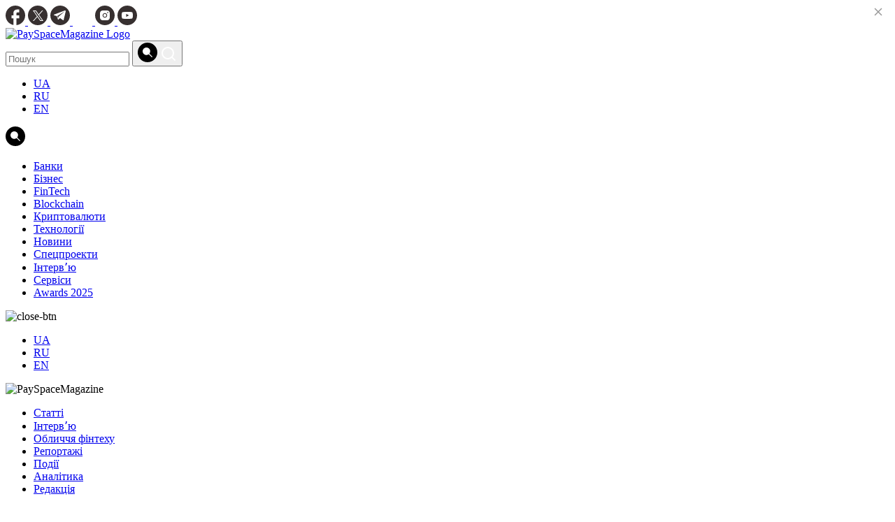

--- FILE ---
content_type: text/html; charset=UTF-8
request_url: https://psm7.com/uk/articles/pasxalnye-yajca-mira-texnologij-17-samyx-zagadochnyj-poslanij-ot-razrabotchikov.html
body_size: 31156
content:
<!DOCTYPE html>

<html lang="uk-UA">

<head>
  <!-- 2025-07-22 01 -->
  <meta name="facebook-domain-verification" content="w91tvvsrl7e9ew45xw77cp8te0tcli" />
	<meta charset="UTF-8">
	

    <!--Favicon-->
    <link rel="shortcut icon" href="https://psm7.com/wp-content/themes/PSM_WPM_3_0_1/favicon/images/favicon.ico" type="image/x-icon">
    <link rel="icon" href="https://psm7.com/wp-content/themes/PSM_WPM_3_0_1/favicon/images/favicon.ico" type="image/x-icon">
    <!-- Start of HubSpot Embed Code -->
    <script type="text/javascript" id="hs-script-loader" async defer src="//js-eu1.hs-scripts.com/146085730.js"></script>
    <!-- End of HubSpot Embed Code -->
    <!--Favicon-->
    <link rel="apple-touch-icon" sizes="57x57" href="https://psm7.com/wp-content/themes/PSM_WPM_3_0_1/images/favicon/apple-icon-57x57.png">
    <link rel="apple-touch-icon" sizes="60x60" href="https://psm7.com/wp-content/themes/PSM_WPM_3_0_1/images/favicon/apple-icon-60x60.png">
    <link rel="apple-touch-icon" sizes="72x72" href="https://psm7.com/wp-content/themes/PSM_WPM_3_0_1/images/favicon/apple-icon-72x72.png">
    <link rel="apple-touch-icon" sizes="76x76" href="https://psm7.com/wp-content/themes/PSM_WPM_3_0_1/images/favicon/apple-icon-76x76.png">
    <link rel="apple-touch-icon" sizes="114x114" href="https://psm7.com/wp-content/themes/PSM_WPM_3_0_1/images/favicon/apple-icon-114x114.png">
    <link rel="apple-touch-icon" sizes="120x120" href="https://psm7.com/wp-content/themes/PSM_WPM_3_0_1/images/favicon/apple-icon-120x120.png">
    <link rel="apple-touch-icon" sizes="144x144" href="https://psm7.com/wp-content/themes/PSM_WPM_3_0_1/images/favicon/apple-icon-144x144.png">
    <link rel="apple-touch-icon" sizes="152x152" href="https://psm7.com/wp-content/themes/PSM_WPM_3_0_1/images/favicon/apple-icon-152x152.png">
    <link rel="apple-touch-icon" sizes="180x180" href="https://psm7.com/wp-content/themes/PSM_WPM_3_0_1/images/favicon/apple-icon-180x180.png">
    <link rel="icon" type="image/png" sizes="192x192" href="https://psm7.com/wp-content/themes/PSM_WPM_3_0_1/images/favicon/android-icon-192x192.png">
    <link rel="icon" type="image/png" sizes="16x16" href="https://psm7.com/wp-content/themes/PSM_WPM_3_0_1/images/favicon/favicon-16x16.png">
    <link rel="icon" type="image/png" sizes="32x32" href="https://psm7.com/wp-content/themes/PSM_WPM_3_0_1/images/favicon/favicon-32x32.png">
    <link rel="icon" type="image/png" sizes="96x96" href="https://psm7.com/wp-content/themes/PSM_WPM_3_0_1/images/favicon/favicon-96x96.png">
    <link rel="manifest" href="https://psm7.com/wp-content/themes/PSM_WPM_3_0_1/images/favicon/manifest.json">
    <!--Favicon-->

        <link rel="alternate" type="application/rss+xml" title="RSS 2.0" href="https://psm7.com/feed">

    
    
    
    <meta name="viewport" content="width=device-width, initial-scale=1.0">
	<meta name="wot-verification" content="55a94324c6c9cd54c371"/>
    <meta name="google-site-verification" content="bjV1AIH3SL8r1P4KL90eUX_hHx1bBFUAh3PBr0PmoQg" />
		<!-- header-->
	<meta name='robots' content='max-image-preview:large, index,follow' />
	<style>img:is([sizes="auto" i], [sizes^="auto," i]) { contain-intrinsic-size: 3000px 1500px }</style>
	
	<!-- This site is optimized with the Yoast SEO plugin v25.3 - https://yoast.com/wordpress/plugins/seo/ -->
	<title>Великодні яйця світу технологій: 17 найзагадковіших послань від розробників</title>
	<meta name="description" content="Словосполучення &quot;Великодні яйця&quot; (Easter Eggs) вже давно набуло особливого сенсу в комп&#039;ютерній індустрії. Сьогодні це явище поширилося далеко за межі програм та операційних систем, ставши своєрідним мистецтвом. Приховані послання та жарти розробників, недокументовані можливості можна знайти в найнесподіваніших місцях, проте для цього доведеться постаратися як слід. У нашій статті ми розповідаємо про еволюцію пасхалок — від субкультури відеоігор до мейнстріму." />
	<link rel="canonical" href="https://psm7.com/uk/articles/pasxalnye-yajca-mira-texnologij-17-samyx-zagadochnyj-poslanij-ot-razrabotchikov.html" />
	<meta property="og:locale" content="uk_UA" />
	<meta property="og:locale:alternate" content="ru_RU" />
	<meta property="og:type" content="article" />
	<meta property="og:title" content="Великодні яйця світу технологій: 17 найзагадковіших послань від розробників" />
	<meta property="og:url" content="https://psm7.com/uk/articles/pasxalnye-yajca-mira-texnologij-17-samyx-zagadochnyj-poslanij-ot-razrabotchikov.html" />
	<meta property="og:site_name" content="PaySpace Magazine" />
	<meta property="article:publisher" content="https://www.facebook.com/PaySpaceMagazine/" />
	<meta property="article:published_time" content="2023-04-14T08:30:28+00:00" />
	<meta property="article:modified_time" content="2023-04-17T06:27:47+00:00" />
	<meta property="og:image" content="https://psm7.com/wp-content/uploads/2023/04/eggs_image.jpg" />
	<meta property="og:image:width" content="1024" />
	<meta property="og:image:height" content="536" />
	<meta property="og:image:type" content="image/jpeg" />
	<meta name="author" content="Олеся Крамаренко" />
	<meta name="twitter:label1" content="Написано" />
	<meta name="twitter:data1" content="Олеся Крамаренко" />
	<meta name="twitter:label2" content="Прибл. час читання" />
	<meta name="twitter:data2" content="11 хвилин" />
	<!-- / Yoast SEO plugin. -->


<link rel='dns-prefetch' href='//ajax.googleapis.com' />
<link rel='dns-prefetch' href='//cdn.jsdelivr.net' />
<link rel='stylesheet' id='contact-form-7-css' href='https://psm7.com/wp-content/plugins/contact-form-7/includes/css/styles.css?ver=6.0.6' type='text/css' media='all' />
<style id='contact-form-7-inline-css' type='text/css'>
.wpcf7 .wpcf7-recaptcha iframe {margin-bottom: 0;}.wpcf7 .wpcf7-recaptcha[data-align="center"] > div {margin: 0 auto;}.wpcf7 .wpcf7-recaptcha[data-align="right"] > div {margin: 0 0 0 auto;}
</style>
<link rel='stylesheet' id='gn-frontend-gnfollow-style-css' href='https://psm7.com/wp-content/plugins/gn-publisher/assets/css/gn-frontend-gnfollow.min.css?ver=1.5.22' type='text/css' media='all' />
<link rel='stylesheet' id='genpopupcss-css' href='https://psm7.com/wp-content/plugins/psm-popup/css/style.css?ver=6.8.1' type='text/css' media='all' />
<link rel='stylesheet' id='venobox-css-css' href='https://psm7.com/wp-content/plugins/venobox-lightbox/css/venobox.min.css?ver=1.9.3' type='text/css' media='all' />
<link rel='stylesheet' id='wpm-main-css' href='//psm7.com/wp-content/plugins/wp-multilang/assets/styles/main.min.css?ver=2.4.19.1' type='text/css' media='all' />
<link rel='stylesheet' id='main.min.css-css' href='https://psm7.com/wp-content/themes/PSM_WPM_3_0_1/css/main.min.css?ver=a82928c8' type='text/css' media='all' />
<link rel='stylesheet' id='new.main.min.css-css' href='https://psm7.com/wp-content/themes/PSM_WPM_3_0_1/css/new.main.min.css?ver=1b34c9bc' type='text/css' media='all' />

<!-- This site is using AdRotate v5.14 to display their advertisements - https://ajdg.solutions/ -->
<!-- AdRotate CSS -->
<style type="text/css" media="screen">
	.g { margin:0px; padding:0px; overflow:hidden; line-height:1; zoom:1; }
	.g img { height:auto; }
	.g-col { position:relative; float:left; }
	.g-col:first-child { margin-left: 0; }
	.g-col:last-child { margin-right: 0; }
	.g-1 { margin:1px;  }
	.g-2 { margin:1px;  }
	.g-3 { margin:1px;  }
	.g-4 { margin:1px;  }
	.g-5 { margin:1px;  }
	.g-6 { margin:1px;  }
	.g-7 { margin:1px;  }
	.g-8 { margin:1px;  }
	@media only screen and (max-width: 480px) {
		.g-col, .g-dyn, .g-single { width:100%; margin-left:0; margin-right:0; }
	}
</style>
<!-- /AdRotate CSS -->

        <style>
            .inlb{width:320px; margin: 0 auto;}
        </style>
        
<meta name="google-site-verification" content="bjV1AIH3SL8r1P4KL90eUX_hHx1bBFUAh3PBr0PmoQg" />
<link rel="alternate" hreflang="x-default" href="https://psm7.com/uk/articles/pasxalnye-yajca-mira-texnologij-17-samyx-zagadochnyj-poslanij-ot-razrabotchikov.html"/>
<link rel="alternate" hreflang="uk-ua" href="https://psm7.com/uk/articles/pasxalnye-yajca-mira-texnologij-17-samyx-zagadochnyj-poslanij-ot-razrabotchikov.html"/>
<link rel="alternate" hreflang="ru-ru" href="https://psm7.com/ru/articles/pasxalnye-yajca-mira-texnologij-17-samyx-zagadochnyj-poslanij-ot-razrabotchikov.html"/>

<!-- Google Tag Manager -->
<script>(function(w,d,s,l,i){w[l]=w[l]||[];w[l].push({'gtm.start':
new Date().getTime(),event:'gtm.js'});var f=d.getElementsByTagName(s)[0],
j=d.createElement(s),dl=l!='dataLayer'?'&l='+l:'';j.async=true;j.src='https://www.googletagmanager.com/gtm.js?id='+i+dl;f.parentNode.insertBefore(j,f);
})(window,document,'script','dataLayer','GTM-P6R5SM5');</script>
<!-- End Google Tag Manager -->
	<!-- end header-->
	<!--[if lt IE 9]>
	<script src="//html5shim.googlecode.com/svn/trunk/html5.js"></script>
	<![endif]-->

    <script src="https://cdn.gravitec.net/storage/e5597d0dc6bca89a874888109a9d983a/client.js" async></script>

<style>
    .onlymobile {display: none;}
    .binbanner {margin: 0 auto;}
    @media only screen and (max-width: 921px) {
                .right--for-sticky {
            display: none;
        }
                .hidemobile {
            display: none;
        }

        .onlymobile {
            display: block;
        }
    }
</style>

    <script async src="https://securepubads.g.doubleclick.net/tag/js/gpt.js"></script>
    <script>

        window.googletag = window.googletag || {cmd: []};
        googletag.cmd.push(function() {

            // Top header banner
            let mappingTopHeaderBanner = googletag.sizeMapping()
                .addSize([1280, 0], [[1280, 0], [1280, 90]])
                .addSize([780, 0], [[780, 0], [780, 90]])
                .addSize([640, 0], [[640, 0], [640, 120]])
                .addSize([410, 0], [[410, 0], [410, 120]])
                .addSize([360, 0], [[360, 0], [360, 120]])
                .addSize([0, 0], [320, 100]).build();
            googletag.defineSlot('/21728051605/top-header-banner', [[780, 90], [360, 120], [410, 120], [1280, 90], [640, 120]], 'div-gpt-ad-1727991076835-0').defineSizeMapping(mappingTopHeaderBanner).addService(googletag.pubads());

            // header month theme banner
            let mappingMonthThemeBanner = googletag.sizeMapping()
                .addSize([1280, 0], [[1280, 0], [1280, 90]])
                .addSize([780, 0], [[780, 0], [780, 90]])
                .addSize([640, 0], [[640, 0], [640, 120]])
                .addSize([410, 0], [[410, 0], [410, 120]])
                .addSize([360, 0], [[360, 0], [360, 120]])
                .addSize([0, 0], [320, 100]).build();
            googletag.defineSlot('/21728051605/top-month-theme-banner', [[1280, 90], [360, 120], [410, 120], [780, 90], [640, 120]], 'div-gpt-ad-1728463714616-0').defineSizeMapping(mappingMonthThemeBanner).addService(googletag.pubads());

            // home fintech face banner
            let mappingFintechFaceBanner = googletag.sizeMapping()
                .addSize([1280, 0], [[1280, 0], [1280, 90]])
                .addSize([780, 0], [[780, 0], [780, 90]])
                .addSize([640, 0], [[640, 0], [640, 120]])
                .addSize([410, 0], [[410, 0], [410, 120]])
                .addSize([360, 0], [[360, 0], [360, 120]])
                .addSize([0, 0], [320, 100]).build();
            googletag.defineSlot('/21728051605/home-fintech-face-banner', [[410, 120], [640, 120], [780, 90], [1280, 90], [360, 120]], 'div-gpt-ad-1731326723415-0').defineSizeMapping(mappingFintechFaceBanner).addService(googletag.pubads());

            // right sidebar banner 1
            let mappingRightSidebarBanner1 = googletag.sizeMapping()
                .addSize([424, 0], [[424, 0], [424, 316]])
                .addSize([390, 0], [[390, 0], [390, 293]])
                .addSize([340, 0], [[340, 0], [340, 255]])
                .addSize([312, 0], [[312, 0], [312, 234]])
                .addSize([250, 0], [[250, 0], [250, 188]])
                .addSize([0, 0], [250, 188]).build();
            googletag.defineSlot('/21728051605/right-sidebar-banner-1', [[250, 188], [390, 293], [424, 316], [312, 234], [340, 255]], 'div-gpt-ad-1732095517133-0').defineSizeMapping(mappingRightSidebarBanner1).addService(googletag.pubads());

            googletag.pubads().enableSingleRequest();
            googletag.pubads().collapseEmptyDivs();
            googletag.enableServices();
        });

    </script>



</head>

<body class="sp_notify_prompt">
<!-- Google Tag Manager (noscript) -->
<noscript><iframe src="https://www.googletagmanager.com/ns.html?id=GTM-P6R5SM5" height="0" width="0" style="display:none;visibility:hidden"></iframe></noscript>
<!-- End Google Tag Manager (noscript) -->

<input type="hidden" value="На сайті використовуються файли &#34;cookies&#34;, щоб покращити роботу та підвищити ефективність сайту. Продовжуючи використовувати наш сайт, Ви даєте згоду на обробку файлів &#34;cookies&#34;" id="puki" name="puki"/>
<input type="hidden" value="Детальніше" id="pukidet" name="pukidet"/>


<section class="psm-header-container">
    <header class="psm-header">
        <div class="psm-menu-btn-container">
            <div class="psm-menu-btn-show">
                <div class="psm-menu-lines"></div>
            </div>
        </div>
        <div class="psm-social-container">
            <a href="https://www.facebook.com/pages/Payspacecomua/192378574183165" class="psm-header-social" target="_blank">
                <svg width="28" height="28" viewBox="0 0 28 28" fill="none" xmlns="http://www.w3.org/2000/svg">
                    <g clip-path="url(#clip0_303_3263)">
                        <path d="M28 14.0351C28 6.28772 21.728 0 14 0C6.272 0 0 6.28772 0 14.0351C0 20.8281 4.816 26.4842 11.2 27.7895V18.2456H8.4V14.0351H11.2V10.5263C11.2 7.81754 13.398 5.61403 16.1 5.61403H19.6V9.82456H16.8C16.03 9.82456 15.4 10.4561 15.4 11.2281V14.0351H19.6V18.2456H15.4V28C22.47 27.2982 28 21.3193 28 14.0351Z" fill="#373030"/>
                    </g>
                    <defs>
                        <clipPath id="clip0_303_3263">
                            <rect width="28" height="28" fill="white"/>
                        </clipPath>
                    </defs>
                </svg>
            </a>
            <a href="https://twitter.com/PaySpaceMag" class="psm-header-social psm-twitter" target="_blank">
                <svg width="28" height="28" viewBox="0 0 28 28" fill="none" xmlns="http://www.w3.org/2000/svg">
                    <g clip-path="url(#clip0_812_920)">
                        <circle cx="14" cy="14" r="14" fill="#373030"/>
                        <g clip-path="url(#clip1_812_920)">
                            <path d="M15.9285 13.3522L21.5135 7H20.1905L15.339 12.5144L11.467 7H7L12.8565 15.3395L7 21.9999H8.323L13.443 16.1753L17.533 21.9999H22M8.8005 7.97618H10.833L20.1895 21.0717H18.1565" fill="white"/>
                        </g>
                    </g>
                    <defs>
                        <clipPath id="clip0_812_920">
                            <rect width="28" height="28" fill="white"/>
                        </clipPath>
                        <clipPath id="clip1_812_920">
                            <rect width="15" height="15" fill="white" transform="translate(7 7)"/>
                        </clipPath>
                    </defs>
                </svg>
            </a>
            <a href="https://telegram.me/payspacemagazine" class="psm-header-social" target="_blank">
                <svg width="28" height="28" viewBox="0 0 28 28" fill="none" xmlns="http://www.w3.org/2000/svg">
                    <g clip-path="url(#clip0_303_3251)">
                        <path fill-rule="evenodd" clip-rule="evenodd" d="M14 28C21.732 28 28 21.732 28 14C28 6.26801 21.732 0 14 0C6.26801 0 0 6.26801 0 14C0 21.732 6.26801 28 14 28ZM5.34315 12.8837L20.5014 7.07845C21.3222 6.7618 22.143 7.44787 21.9789 8.34504L19.0238 20.5888C18.9144 20.9582 18.4766 21.1165 18.1483 20.9054L13.8799 17.8973L11.6363 19.9027C11.3627 20.1666 10.8702 20.0611 10.7607 19.6916L9.22847 15.0474L5.39788 13.8864C4.90537 13.7281 4.85065 13.042 5.34315 12.8837ZM11.1438 18.6889L11.6363 15.9446L20.7202 8.13394L10.0493 14.8891L11.1438 18.6889Z" fill="#373030"/>
                    </g>
                    <defs>
                        <clipPath id="clip0_303_3251">
                            <rect width="28" height="28" fill="white"/>
                        </clipPath>
                    </defs>
                </svg>
            </a>
            <a href="https://www.linkedin.com/company/payspacemagazine" class="psm-header-social" target="_blank">
                <svg width="28" height="28" viewBox="0 0 28 28" fill="none" xmlns="http://www.w3.org/2000/svg">
                    <g clip-path="url(#clip0_230_690)">
                        <path fill-rule="evenodd" clip-rule="evenodd" d="M28 14.5C28 22.232 21.732 28.5 14 28.5C6.26802 28.5 0 22.232 0 14.5C0 6.76802 6.26802 0.5 14 0.5C21.732 0.5 28 6.76802 28 14.5ZM15.3124 15.4912C15.3124 14.242 15.8921 13.4983 17.0013 13.4983C18.0211 13.4983 18.5107 14.2121 18.5107 15.4912V20.1539H21.2692V14.5294C21.2692 12.1504 19.9099 11 18.011 11C16.112 11 15.3124 12.4676 15.3124 12.4676V11.271H12.6538V20.1539H15.3124V15.4912ZM11.0385 20.1539H8.34616V11.5385H11.0385V20.1539ZM9.42292 10.4615C10.3152 10.4615 11.0385 9.73817 11.0385 8.84616C11.0385 7.95414 10.3152 7.23077 9.42292 7.23077C8.53096 7.23077 7.80769 7.95414 7.80769 8.84616C7.80769 9.73817 8.53096 10.4615 9.42292 10.4615Z"/>
                    </g>
                    <defs>
                        <clipPath id="clip0_230_690">
                            <rect width="28" height="28" fill="white" transform="translate(0 0.5)"/>
                        </clipPath>
                    </defs>
                </svg>
            </a>
            <a href="https://www.instagram.com/payspacemagazine" class="psm-header-social" target="_blank">
                <svg width="28" height="28" viewBox="0 0 28 28" fill="none" xmlns="http://www.w3.org/2000/svg">
                    <g clip-path="url(#clip0_303_3255)">
                        <path fill-rule="evenodd" clip-rule="evenodd" d="M14 28C21.732 28 28 21.732 28 14C28 6.26801 21.732 0 14 0C6.26801 0 0 6.26801 0 14C0 21.732 6.26801 28 14 28ZM8.10516 8.10516C8.8118 7.39853 9.7699 7.00107 10.7692 7H17.2308C18.2301 7.00107 19.1882 7.39853 19.8948 8.10516C20.6015 8.8118 20.9989 9.7699 21 10.7692V17.2308C20.9989 18.2301 20.6015 19.1882 19.8948 19.8948C19.1882 20.6015 18.2301 20.9989 17.2308 21H10.7692C9.7699 20.9989 8.8118 20.6015 8.10516 19.8948C7.39853 19.1882 7.00107 18.2301 7 17.2308V10.7692C7.00107 9.7699 7.39853 8.8118 8.10516 8.10516ZM12.2051 16.6863C12.7364 17.0413 13.361 17.2308 14 17.2308C14.8566 17.2299 15.6778 16.8892 16.2835 16.2835C16.8892 15.6778 17.2299 14.8566 17.2308 14C17.2308 13.361 17.0413 12.7364 16.6863 12.2051C16.3313 11.6738 15.8267 11.2597 15.2364 11.0152C14.646 10.7706 13.9964 10.7066 13.3697 10.8313C12.743 10.956 12.1673 11.2637 11.7155 11.7155C11.2637 12.1673 10.956 12.743 10.8313 13.3697C10.7066 13.9964 10.7706 14.646 11.0152 15.2364C11.2597 15.8267 11.6738 16.3313 12.2051 16.6863ZM17.5897 10.6331C17.7226 10.7219 17.8787 10.7692 18.0385 10.7692C18.2527 10.7692 18.4581 10.6841 18.6096 10.5327C18.7611 10.3812 18.8462 10.1758 18.8462 9.96154C18.8462 9.80179 18.7988 9.64563 18.71 9.51281C18.6213 9.37998 18.4951 9.27646 18.3476 9.21533C18.2 9.1542 18.0376 9.1382 17.8809 9.16937C17.7242 9.20053 17.5803 9.27746 17.4673 9.39041C17.3544 9.50337 17.2775 9.64729 17.2463 9.80397C17.2151 9.96064 17.2311 10.123 17.2923 10.2706C17.3534 10.4182 17.4569 10.5444 17.5897 10.6331ZM15.7909 15.1966C16.0275 14.8424 16.1538 14.426 16.1538 14C16.1538 13.4288 15.9269 12.8809 15.523 12.477C15.1191 12.0731 14.5712 11.8462 14 11.8462C13.574 11.8462 13.1576 11.9725 12.8034 12.2091C12.4492 12.4458 12.1731 12.7822 12.0101 13.1758C11.8471 13.5693 11.8044 14.0024 11.8875 14.4202C11.9706 14.838 12.1758 15.2218 12.477 15.523C12.7782 15.8242 13.162 16.0294 13.5798 16.1125C13.9976 16.1956 14.4307 16.1529 14.8242 15.9899C15.2178 15.8269 15.5542 15.5508 15.7909 15.1966Z" fill="#373030"/>
                    </g>
                    <defs>
                        <clipPath id="clip0_303_3255">
                            <rect width="28" height="28" fill="white"/>
                        </clipPath>
                    </defs>
                </svg>
            </a>
            <a href="https://www.youtube.com/c/PaySpaceMagazine" class="psm-header-social" target="_blank">
                <svg width="28" height="28" viewBox="0 0 28 28" fill="none" xmlns="http://www.w3.org/2000/svg">
                    <g clip-path="url(#clip0_303_3259)">
                        <path fill-rule="evenodd" clip-rule="evenodd" d="M14 28C21.732 28 28 21.732 28 14C28 6.26801 21.732 0 14 0C6.26801 0 0 6.26801 0 14C0 21.732 6.26801 28 14 28ZM16.552 14L12.4 16.1429V11.8571L16.552 14ZM21.872 11.9071C21.824 11.3357 21.752 10.8857 21.648 10.55C21.448 9.90714 20.984 9.49286 20.264 9.31429C19.44 9.11429 17.352 9 14 9L12.728 9.04286C11.848 9.04286 10.896 9.06429 9.856 9.11429C8.8 9.15714 8.112 9.22143 7.736 9.31429C7.016 9.49286 6.552 9.90714 6.352 10.55C6.128 11.2857 6 12.4357 6 14L6.048 14.6C6.048 15.0286 6.072 15.5214 6.128 16.0929C6.176 16.6643 6.248 17.1143 6.352 17.45C6.552 18.0929 7.016 18.5071 7.736 18.6857C8.56 18.8857 10.648 19 14 19L15.272 18.9571C16.152 18.9571 17.104 18.9357 18.144 18.8857C19.2 18.8429 19.888 18.7786 20.264 18.6857C20.984 18.5071 21.448 18.0929 21.648 17.45C21.872 16.7143 22 15.5643 22 14L21.952 13.4C21.952 12.9714 21.928 12.4786 21.872 11.9071Z" fill="#373030"/>
                    </g>
                    <defs>
                        <clipPath id="clip0_303_3259">
                            <rect width="28" height="28" fill="white"/>
                        </clipPath>
                    </defs>
                </svg>
            </a>
        </div>
        <div class="psm-header-logo">
            <a href="/"><img src="https://psm7.com/wp-content/themes/PSM_WPM_3_0_1/images/psm-logo.svg" alt="PaySpaceMagazine Logo"></a>
        </div>
        <div class="psm-search-container">
            <form action="https://psm7.com/uk/" method="get" id="searchform" class="psm-header-search">
    <input type="search" class="psm-search-input" placeholder="Пошук" value="" name="s" id="s" />
    <button type="submit" class="psm-search-submit">
        <span class="search-desktop">
            <svg class="search-icon" width="28" height="28" viewBox="0 0 28 28" xmlns="http://www.w3.org/2000/svg">
              <g clip-path="url(#clip0_303_553)">
                <circle class="search-bg" cx="14" cy="14" r="14"/>
                <path d="M12.4077 7C9.42602 7 7 9.41682 7 12.3872C7 15.3575 9.42602 17.7743 12.4077 17.7743C13.6075 17.7741 14.7727 17.374 15.7178 16.6376L20.0442 21L21 20.0478L16.6736 15.6855C17.4131 14.7438 17.8151 13.5827 17.8153 12.3872C17.8153 9.41682 15.3893 7 12.4077 7Z" fill="white"/>
              </g>
              <defs>
                <clipPath id="clip0_303_553">
                  <rect width="28" height="28" fill="white"/>
                </clipPath>
              </defs>
            </svg>
        </span>
        <span class="search-mobile">
            <svg width="24" height="24" viewBox="0 0 24 24" fill="none" xmlns="http://www.w3.org/2000/svg">
                <path d="M11 19C15.4183 19 19 15.4183 19 11C19 6.58172 15.4183 3 11 3C6.58172 3 3 6.58172 3 11C3 15.4183 6.58172 19 11 19Z" stroke="white" stroke-width="2" stroke-linecap="round" stroke-linejoin="round"/>
                <path d="M20.9999 21L16.6499 16.65" stroke="white" stroke-width="2" stroke-linecap="round" stroke-linejoin="round"/>
            </svg>
        </span>
    </button>
</form>
        </div>
        <div class="psm-lang-select">
            <ul><li class="toggle-lang"><a href="https://psm7.com/uk/articles/pasxalnye-yajca-mira-texnologij-17-samyx-zagadochnyj-poslanij-ot-razrabotchikov.html" class="no-title active" data-lang="uk">UA</a></li><li class="toggle-lang"><a href="https://psm7.com/ru/articles/pasxalnye-yajca-mira-texnologij-17-samyx-zagadochnyj-poslanij-ot-razrabotchikov.html" class="no-title" data-lang="ru">RU</a></li><li class="toggle-lang"><a class="no-title" href="https://payspacemagazine.com/" target="_blank">EN</a></li></ul>        </div>
        <div id="psm-btn-search-container" class="psm-btn-search-container">
            <svg class="search-icon" width="28" height="28" viewBox="0 0 28 28" xmlns="http://www.w3.org/2000/svg">
                <g clip-path="url(#clip0_303_553)">
                    <circle class="search-bg" cx="14" cy="14" r="14"/>
                    <path d="M12.4077 7C9.42602 7 7 9.41682 7 12.3872C7 15.3575 9.42602 17.7743 12.4077 17.7743C13.6075 17.7741 14.7727 17.374 15.7178 16.6376L20.0442 21L21 20.0478L16.6736 15.6855C17.4131 14.7438 17.8151 13.5827 17.8153 12.3872C17.8153 9.41682 15.3893 7 12.4077 7Z" fill="white"/>
                </g>
                <defs>
                    <clipPath id="clip0_303_553">
                        <rect width="28" height="28" fill="white"/>
                    </clipPath>
                </defs>
            </svg>
        </div>
    </header>
</section>

<section class="psm-header-baner-section">
    <div class="psm-header-baner-container">

                <div class="dynbaner" style="display: flex; justify-content: center; align-items: center;">

            <!-- /21728051605/top-header-banner -->
            <div id='div-gpt-ad-1727991076835-0' style='min-width: 360px; min-height: 90px;'>
                <script>
                    googletag.cmd.push(function() { googletag.display('div-gpt-ad-1727991076835-0'); });
                </script>
            </div>

        </div>
        
            </div>
</section>


<section class="psm-nav-container">
    <nav id="psm-top-menu" class="psm-top-menu">
                    <ul id="menu-main_menu" class=""><li id="menu-item-66247" class="menu-item menu-item-type-taxonomy menu-item-object-category menu-item-66247"><a href="https://psm7.com/uk/bank">Банки</a></li>
<li id="menu-item-290015" class="menu-item menu-item-type-taxonomy menu-item-object-category menu-item-290015"><a href="https://psm7.com/uk/business">Бізнес</a></li>
<li id="menu-item-66249" class="menu-item menu-item-type-taxonomy menu-item-object-category menu-item-66249"><a href="https://psm7.com/uk/fintech">FinTech</a></li>
<li id="menu-item-131016" class="menu-item menu-item-type-taxonomy menu-item-object-category menu-item-131016"><a href="https://psm7.com/uk/blockchain">Blockchain</a></li>
<li id="menu-item-131018" class="menu-item menu-item-type-taxonomy menu-item-object-category menu-item-131018"><a href="https://psm7.com/uk/cryptocurrency">Криптовалюти</a></li>
<li id="menu-item-131019" class="menu-item menu-item-type-taxonomy menu-item-object-category current-post-ancestor current-menu-parent current-post-parent menu-item-131019"><a href="https://psm7.com/uk/technology">Технології</a></li>
<li id="menu-item-66250" class="menu-item menu-item-type-taxonomy menu-item-object-category menu-item-66250"><a href="https://psm7.com/uk/news">Новини</a></li>
<li id="menu-item-79479" class="menu-item menu-item-type-taxonomy menu-item-object-category current-post-ancestor menu-item-79479"><a href="https://psm7.com/uk/special-projects">Спецпроекти</a></li>
<li id="menu-item-290016" class="menu-item menu-item-type-taxonomy menu-item-object-category menu-item-290016"><a href="https://psm7.com/uk/interview">Інтервʼю</a></li>
<li id="menu-item-73334" class="menu-item menu-item-type-taxonomy menu-item-object-category menu-item-73334"><a href="https://psm7.com/uk/services">Сервіси</a></li>
<li id="menu-item-189003" class="menu-item menu-item-type-custom menu-item-object-custom menu-item-189003"><a href="https://psm7.com/uk/awards-2025/">Awards 2025</a></li>
</ul>            </nav>
    <ul id="psm-top-menu-advance" class="psm-top-menu-advance psm-display-none">
</section>

<section class="psm-header-bottom-banner-container">

    <div class="gmr-main-banner dynbaner">
        <!-- /21728051605/top-month-theme-banner -->
        <div id='div-gpt-ad-1728463714616-0' style='min-width: 360px; min-height: 90px;'>
            <script>
                googletag.cmd.push(function() { googletag.display('div-gpt-ad-1728463714616-0'); });
            </script>
        </div>
    </div>

    
</section>

<div class="popup-subscribe js-subscribe" style="display: none">
    <div class="popup-subscribe__wrap">

        <button type="button" class="popup-subscribe__close js-close" aria-label="Close window">
            <svg xmlns="http://www.w3.org/2000/svg" xmlns:xlink="http://www.w3.org/1999/xlink" viewBox="0 0 50 50" version="1.1">
                <g id="surface1">
                    <path fill="#bbbbbb" d="M 9.15625 6.3125 L 6.3125 9.15625 L 22.15625 25 L 6.21875 40.96875 L 9.03125 43.78125 L 25 27.84375 L 40.9375 43.78125 L 43.78125 40.9375 L 27.84375 25 L 43.6875 9.15625 L 40.84375 6.3125 L 25 22.15625 Z "
                    />
                </g>
            </svg>
        </button>

        <div class="popup-subscribe__body">

            <div class="popup-subscribe__message js-message-send" style="display: none">
                <img src="https://psm7.com/wp-content/themes/PSM_WPM_3_0_1/images/logo.svg" alt="PSM logo" class="popup-subscribe__logo" height="65">
                <img src="https://psm7.com/wp-content/themes/PSM_WPM_3_0_1/images/mail-thanks.svg" alt="Thank You For Subscribe" class="popup-subscribe__img" height="150">
                <p class="popup-subscribe__title js-title">Дякую</p>
                <p class="popup-subscribe__text js-text">Підписка пройшла успішно!</p>
            </div>

            <div class="popup-subscribe__message js-message-error" style="display: block">
                <img src="https://psm7.com/wp-content/themes/PSM_WPM_3_0_1/images/logo.svg" alt="PSM logo" class="popup-subscribe__logo" height="65">
                <img src="https://psm7.com/wp-content/themes/PSM_WPM_3_0_1/images/mail-error.svg" alt="Subscribing Error" class="popup-subscribe__img" height="130">
                <p class="popup-subscribe__text"> На жаль, не вдалося підписатися.</p>
                <p class="popup-subscribe__title">Спробуйте ще раз.</p>
            </div>

        </div>

    </div>
</div>

<div>
    <div class="mobile-menu">

        <div class="close-btn">
            <img src="https://psm7.com/wp-content/themes/PSM_WPM_3_0_1/images/close.svg" alt="close-btn" width="20px" height="20px">
        </div>

        <div class="psm-mobile-lang-select psm-lang-select">
            <ul><li class="toggle-lang"><a href="https://psm7.com/uk/articles/pasxalnye-yajca-mira-texnologij-17-samyx-zagadochnyj-poslanij-ot-razrabotchikov.html" class="no-title active" data-lang="uk">UA</a></li><li class="toggle-lang"><a href="https://psm7.com/ru/articles/pasxalnye-yajca-mira-texnologij-17-samyx-zagadochnyj-poslanij-ot-razrabotchikov.html" class="no-title" data-lang="ru">RU</a></li><li class="toggle-lang"><a class="no-title" href="https://payspacemagazine.com/" target="_blank">EN</a></li></ul>        </div>

        <div class="mobile-container">
            <div class="mobile-logo-wrap">
                <img src="https://psm7.com/wp-content/themes/PSM_WPM_3_0_1/images/psm-footer-logo.svg" alt="PaySpaceMagazine" title="PaySpaceMagazine">
            </div>
            <div class="mobile-menu-wrap">
                <div class="mob-big-left">
                    <div class="mob-col-left main-mob-menu">
                                                    <ul id="menu-menu_teg" class=""><li id="menu-item-66255" class="menu-item menu-item-type-taxonomy menu-item-object-category current-post-ancestor current-menu-parent current-post-parent menu-item-66255"><a href="https://psm7.com/uk/articles">Статтi</a></li>
<li id="menu-item-290098" class="menu-item menu-item-type-taxonomy menu-item-object-category menu-item-290098"><a href="https://psm7.com/uk/interview">Інтервʼю</a></li>
<li id="menu-item-297360" class="menu-item menu-item-type-taxonomy menu-item-object-category menu-item-297360"><a href="https://psm7.com/uk/oblychchya-fintehu">Обличчя фінтеху</a></li>
<li id="menu-item-7808" class="menu-item menu-item-type-taxonomy menu-item-object-category menu-item-7808"><a href="https://psm7.com/uk/reportage">Репортажі</a></li>
<li id="menu-item-11005" class="menu-item menu-item-type-taxonomy menu-item-object-category menu-item-11005"><a href="https://psm7.com/uk/event">Події</a></li>
<li id="menu-item-291354" class="menu-item menu-item-type-taxonomy menu-item-object-category menu-item-291354"><a href="https://psm7.com/uk/analytics">Аналітика</a></li>
<li id="menu-item-269101" class="menu-item menu-item-type-post_type menu-item-object-page menu-item-269101"><a href="https://psm7.com/uk/edition">Редакція</a></li>
</ul>                                            </div>
                    <div class="mob-col-mid-left sub-mob-menu">
                                                    <ul id="menu-submenu_teg" class="category"><li id="menu-item-6824" class="menu-item menu-item-type-taxonomy menu-item-object-category menu-item-6824"><a href="https://psm7.com/uk/payment-systems">Платіжні системи</a></li>
<li id="menu-item-6822" class="menu-item menu-item-type-taxonomy menu-item-object-category menu-item-6822"><a href="https://psm7.com/uk/mobile-payments">Мобільні платежі</a></li>
<li id="menu-item-45667" class="menu-item menu-item-type-taxonomy menu-item-object-category menu-item-45667"><a href="https://psm7.com/uk/startup">Стартапи</a></li>
<li id="menu-item-66264" class="menu-item menu-item-type-taxonomy menu-item-object-category menu-item-66264"><a href="https://psm7.com/uk/money">Гроші</a></li>
<li id="menu-item-54596" class="menu-item menu-item-type-taxonomy menu-item-object-category menu-item-54596"><a href="https://psm7.com/uk/security">Безпека</a></li>
<li id="menu-item-66266" class="menu-item menu-item-type-taxonomy menu-item-object-category menu-item-66266"><a href="https://psm7.com/uk/legislation">Законодавство</a></li>
</ul>                                                <ul>
                            <li>
                                <a href="https://psm7.com/uk/bin-card">Дізнатися банк за номером картки</a>
                            </li>
                            <li>
                                <a href="https://psm7.com/uk/salary-calculator">Калькулятор зарплати</a>
                            </li>
                        </ul>
                    </div>
                </div>
                <div class="mob-big-right">
                    <div class="mob-col-mid-right soc-mob-menu">
                        
                            
                                                <ul class="mob-soc-wrap">
                            <li>
                                <a rel="nofollow" class="icon-menu-facebook" target="_blank" href="//www.facebook.com/pages/Payspacecomua/192378574183165">
                                    facebook</a>
                            </li>
                            <li>
                                <a rel="nofollow" class="icon-menu-twitter" target="_blank" href="//twitter.com/PaySpaceMag">
                                    twitter</a>
                            </li>
                            <li>
                                <a rel="nofollow" class="icon-menu-linkedin" target="_blank" href="//www.linkedin.com/company/payspacemagazine">
                                    linkedin</a>
                            </li>
                            <li>
                                <a rel="nofollow" class="icon-menu-telegram" target="_blank" href="//telegram.me/payspacemagazine">
                                    telegram</a>
                            </li>
                            <li>
                                <a rel="nofollow" class="icon-menu-instagram" target="_blank" href="//www.instagram.com/payspacemagazine">
                                    instagram</a>
                            </li>
                            <li>
                                <a rel="nofollow" class="icon-menu-youtube" target="_blank" href="//www.youtube.com/c/PaySpaceMagazine">
                                    youtube</a>
                            </li>
                        </ul>
                    </div>
                    <div class="mob-col-right magazine-wrap">
                        <ul class="mob-btn-wrap award-prev-list">
                            <li>
                                <a href="https://psm7.com/awards-2025/" target="_blank">
                                    <strong>PSM Awards-2025</strong>
                                    <span>онлайн-Премія</span>
                                </a>
                            </li>
                            <li>
                                <a href="https://psm7.com/awards-2024/" target="_blank">
                                    <strong>PSM Awards-2024</strong>
                                    <span>онлайн-Премія</span>
                                </a>
                            </li>
                            <li>
                                <a href="https://psm7.com/awards-2023/" target="_blank">
                                    <strong>PSM Awards-2023</strong>
                                    <span>онлайн-Премія</span>
                                </a>
                            </li>
                            <li class="award-prev-item-extra">
                                <a href="https://psm7.com/awards-2022/" target="_blank">
                                    <strong>PSM Awards-2022</strong>
                                    <span>онлайн-Премія</span>
                                </a>
                            </li>
                            <li class="award-prev-item-extra">
                                <a href="https://psm7.com/awards-2021/" target="_blank">
                                    <strong>PSM Awards-2021</strong>
                                    <span>онлайн-Премія</span>
                                </a>
                            </li>
                            <li class="award-prev-item-extra">
                                <a href="https://psm7.com/awards-2020/" target="_blank">
                                    <strong>PSM Awards-2020</strong>
                                    <span>онлайн-Премія</span>
                                </a>
                            </li>
                            <li class="award-prev-item-extra">
                                <a href="https://psm7.com/awards-2019/" target="_blank">
                                    <strong>PSM Awards-2019</strong>
                                    <span>онлайн-Премія</span>
                                </a>
                            </li>
                            <li class="award-prev-item-extra">
                                <a href="https://psm7.com/awards-2018/" target="_blank">
                                    <strong>PSM Awards-2018</strong>
                                    <span>онлайн-Премія</span>
                                </a>
                            </li>
                            <li class="award-prev-item-extra">
                                <a href="https://psm7.com/awards-2017/" target="_blank">
                                    <strong>PSM Awards-2017</strong>
                                    <span>онлайн-Премія</span>
                                </a>
                            </li>
                            <li class="award-prev-item-extra">
                                <a href="https://psm7.com/awards-2016/" target="_blank">
                                    <strong>PSM Awards-2016</strong>
                                    <span>онлайн-Премія</span>
                                </a>
                            </li>
                            <li class="award-prev-item-extra">
                                <a href="https://psm7.com/journal" target="_blank">
                                    <strong>Архів журналу</strong>
                                </a>
                            </li>

                            <li>
                                <div class="award-prev-item-toggle-container">
                                    <div class="award-prev-item-toggle-show">
                                        Показати всі Awards                                    </div>
                                    <div class="award-prev-item-toggle-hide">
                                        Приховати                                    </div>
                                    <div class="item-toggle-arrow-container">
                                        <svg class="item-toggle-arrow"  width="15" height="8" viewBox="0 0 15 8" fill="none" xmlns="http://www.w3.org/2000/svg">
                                            <path d="M1.5 1L7.5 7L13.5 1" stroke-width="2" stroke-linecap="round" stroke-linejoin="round"/>
                                        </svg>
                                    </div>
                                </div>
                            </li>

                        </ul>
                        <!--<div class="mob-journal-wrap"> -->

                        <script>
                            // Show/hide prev awards
                            document.addEventListener('DOMContentLoaded', () => {

                                console.log('Awards Show Start');

                                const container = document.querySelector('.award-prev-list');
                                if (!container) return;

                                console.log(container);

                                const btn = document.querySelector('.award-prev-item-toggle-container');
                                if (!btn) return;

                                console.log(btn);

                                const extras = container.querySelectorAll('.award-prev-item-extra');
                                if (!extras.length) { btn.remove(); return; }

                                console.log(extras);

                                btn.addEventListener('click', () => {
                                    extras.forEach(extra => {
                                        extra.classList.toggle('mobile-extra-view');
                                    });
                                    btn.classList.toggle('mobile-toggle-view');
                                })
                            });
                        </script>



                    </div>
                </div>

            </div>
        </div>
    </div>
</div>

<section class="psm-breadcrumbs-container">
        <div id="breadcrumb"><span itemscope itemtype="http://schema.org/BreadcrumbList"><span itemprop="itemListElement" itemscope itemtype="http://schema.org/ListItem"><a href="https://psm7.com/uk/" itemprop="item"><span itemprop="name">Головна</span></a><meta itemprop="position" content="1" /></span><span> › </span><span itemprop="itemListElement" itemscope itemtype="http://schema.org/ListItem"><a href="https://psm7.com/uk/articles" itemprop="item"><span itemprop="name">Статті</span></a><meta itemprop="position" content="2" /></span><span> › </span><span itemprop="itemListElement" itemscope itemtype="http://schema.org/ListItem"><span itemprop="name">Великодні яйця світу технологій: 17 найзагадковіших послань від розробників</span><meta itemprop="position" content="3" /></span></span></div></section>



<script type="text/javascript">
    var ajaxurl = 'https://psm7.com/wp-admin/admin-ajax.php';
</script>





<main class="psm-single single">


<div class="psm-single-container">


    <section class="psm-sidebar-left">

        <div class="psm-banner-left">
        </div>

    </section>

    <section class="psm-single-content">

        <div class="container-single container-single-branding">

            <div data-url="https://psm7.com/uk/articles/pasxalnye-yajca-mira-texnologij-17-samyx-zagadochnyj-poslanij-ot-razrabotchikov.html" data-id="230068" data-check="false">

                <div class="content" itemscope itemtype="http://schema.org/Article">
                    <h1 class="title" itemprop="headline" id="post_title"> Великодні яйця світу технологій: 17 найзагадковіших послань від розробників</h1>

                    <div class="psm-post-meta-container">
                        <div class="psm-post-meta">
                            <div class="time">14.04.2023&nbsp;11:30</div>
                            <div class="comment_num">
                                                                </div>

                                                                                                <div class="div-post-author-date w-clearfix">
                                        <a class="link-block-author w-inline-block"
                                           href="https://psm7.com/uk/author/olesya-kramarenko">
                                            <div class="autor">Олеся Крамаренко</div>
                                        </a>
                                    </div>
                                                            
                            
        <div class="psm-tag psm-tag-top-news">ТОП статей</div>

                            <meta itemprop="author" content="Олеся Крамаренко">
                            <meta itemprop="datePublished" content="2023-04-14">
                            <meta itemprop="publisher" content="PaySpaceMagazine">

                        </div>

                                <div class="psm-lang-alternate">
            <div class="wpglobus-selector-box"><a id="altLang" href="https://psm7.com/ru/articles/pasxalnye-yajca-mira-texnologij-17-samyx-zagadochnyj-poslanij-ot-razrabotchikov.html">            Читати росiйською            </a></div><!-- .wpglobus-selector-box -->        </div>
    
                    </div>

                    <div class="push-content"></div>
                    <div class="soc_line">
  <div class="soc_icon">
    <a href="https://www.facebook.com/pages/Payspacecomua/192378574183165" class="goodshare" data-social="facebook">
        <div class="c-social c-social_fb">
            <svg x="0px" y="0px" viewbox="0 0 7 13" style="enable-background:new 0 0 7 13;" class="c-social__icon">
                <path d="M6.7,0L5.1,0C3.2,0,2,1.3,2,3.2v1.5H0.3C0.1,4.7,0,4.8,0,4.9v2.1c0,0.1,0.1,0.3,0.3,0.3H2v5.4
	C2,12.9,2.1,13,2.2,13h2.2c0.1,0,0.3-0.1,0.3-0.3V7.3h2c0.1,0,0.3-0.1,0.3-0.3l0-2.1c0-0.1,0-0.1-0.1-0.2c0,0-0.1-0.1-0.2-0.1h-2
	V3.4c0-0.6,0.1-0.9,0.9-0.9l1.1,0C6.9,2.5,7,2.4,7,2.3v-2C7,0.1,6.9,0,6.7,0L6.7,0z M6.7,0"/>
            </svg>
            <span class="c-social__name">Facebook</span><span class="c-social__counter"> <!--data-counter="facebook"--> </span>
        </div>
    </a>

    <a href="https://www.linkedin.com/company/payspacemagazine/" class="goodshare" data-social="linkedin">
        <div class="c-social c-social_li">
            <svg viewbox="0 0 13 13" style="enable-background:new 0 0 13 13;" class="c-social__icon">
                <g transform="translate(0 -1)">
                    <path class="st0" d="M1.6,1c0.9,0,1.6,0.7,1.6,1.6c0,0.9-0.8,1.6-1.6,1.6C0.7,4.2,0,3.5,0,2.6C0,1.7,0.7,1,1.6,1"/>
                    <path class="st0" d="M2.4,14H0.7c-0.2,0-0.4-0.2-0.4-0.5v-8c0-0.3,0.2-0.5,0.4-0.5h1.8c0.2,0,0.4,0.2,0.4,0.5v8
    C2.9,13.8,2.7,14,2.4,14"/>
                    <path class="st0" d="M13,7.9c0-1.7-1.2-3-2.9-3H9.6C8.7,4.9,7.8,5.3,7.4,6C7.2,6.2,7.2,6.2,7.2,6.2V5.3c0-0.1-0.1-0.2-0.2-0.2H4.7
    c-0.1,0-0.2,0.1-0.2,0.2v8.5c0,0.1,0.1,0.2,0.2,0.2h2.5c0.1,0,0.2-0.1,0.2-0.2V8.9C7.4,8,8,7.3,8.8,7.3c0.4,0,0.8,0.2,1.1,0.5
    c0.3,0.3,0.4,0.7,0.4,1.1v4.9c0,0.1,0.1,0.2,0.2,0.2h2.2c0.1,0,0.2-0.1,0.2-0.2L13,7.9L13,7.9z"/>
                </g>
            </svg>
            <span class="c-social__name">Linkedin</span>
        </div>
    </a>

    <a href="https://twitter.com/PaySpaceMag" class="goodshare" data-social="twitter">
        <div class="c-social c-social_tw">
            <svg x="0px" y="0px" viewbox="0 0 15 13" style="enable-background:new 0 0 15 13;" class="c-social__icon">
                <path class="st0" d="M14.8,1.5c-0.3,0.2-0.7,0.3-1,0.4c0.4-0.4,0.7-0.9,0.9-1.4l0,0c0-0.2-0.1-0.3-0.2-0.2l0,0
	c-0.5,0.3-1,0.5-1.6,0.7c0,0-0.1,0-0.1,0c-0.1,0-0.2,0-0.3-0.1C11.8,0.3,11,0,10.2,0c-0.3,0-0.7,0.1-1,0.2c-1,0.3-1.9,1.2-2.1,2.4
	C7,2.9,7,3.4,7,3.8c0,0,0,0.1,0,0.1c0,0-0.1,0-0.1,0c0,0,0,0,0,0C4.6,3.7,2.5,2.5,1.1,0.6l0,0C1,0.6,0.8,0.6,0.8,0.7l0,0
	C0.5,1.2,0.3,1.8,0.3,2.4c0,0.9,0.4,1.8,1,2.4C1.1,4.7,0.8,4.6,0.6,4.5l0,0c-0.1-0.1-0.2,0-0.3,0.2l0,0c0,1.4,0.7,2.6,1.9,3.1
	c0,0,0,0-0.1,0c-0.2,0-0.4,0-0.5-0.1l0,0c-0.1,0-0.2,0.1-0.2,0.2l0,0C1.8,9.1,2.8,10,4,10.2c-1,0.7-2.1,1.1-3.3,1.1l-0.4,0
	c-0.1,0-0.2,0.1-0.2,0.2c0,0.1,0,0.2,0.1,0.3C1.5,12.6,3,13,4.6,13c1.4,0,2.7-0.3,3.8-0.8c1.1-0.5,2-1.2,2.8-2.2
	c0.7-0.9,1.3-1.9,1.7-3c0.4-1.1,0.6-2.2,0.6-3.3V3.7c0-0.2,0.1-0.3,0.2-0.4c0.5-0.4,0.9-0.9,1.3-1.5l0,0C15.1,1.6,14.9,1.4,14.8,1.5
	L14.8,1.5z"/>
            </svg>
            <span class="c-social__name">Twitter</span>
        </div>
    </a>

    <!-- <a href="#" class="goodshare" data-social="googleplus">
        <div class="c-social c-social_gp">
            <svg viewbox="0 0 20 13" class="c-social__icon">
                <g><path class="st0" d="M12.4,5.6c-2,0-4.1,0-6.1,0c0,0.7,0,1.5,0,2.2c1.2,0,2.4,0,3.6,0c-0.3,1.1-1,2.1-2.1,2.5
		c-1.2,0.5-2.5,0.4-3.5-0.3C4.3,10,4.2,9.9,4.1,9.9c0,0-0.1,0-0.1,0C4,9.7,3.9,9.7,3.8,9.6c0,0,0,0-0.1,0C3.7,9.5,3.6,9.4,3.5,9.3
		c0,0-0.1-0.1-0.1-0.1c0,0-0.1-0.1-0.1-0.2C3.3,9,3.2,9,3.2,8.9c0,0,0,0,0-0.1C2.9,8.6,2.7,8.2,2.6,7.8c0-0.1-0.1-0.3-0.1-0.4
		C2,5.4,3.3,3.1,5.2,2.6C6.1,2.2,7,2.4,7.9,2.7C8.3,2.9,8.6,3.1,9,3.3c0.6-0.5,1.1-1.1,1.6-1.7C9.3,0.5,7.7-0.1,6,0
		c-3.3,0-6.2,3.1-6,6.5c0,0.3,0,0.7,0.1,1c0.3,2.3,2,4.4,4.2,5.1C5,12.9,5.8,13,6.6,13c1.7-0.1,3.4-0.8,4.5-2.2
		c1.1-1.4,1.4-3.3,1.3-5.1C12.4,5.7,12.4,5.6,12.4,5.6z"/>
                    <path class="st0" d="M18.2,5.6c0-0.6,0-1.2,0-1.9h-1.8c0,0.6,0,1.2,0,1.9c-0.6,0-1.2,0-1.8,0v1.8c0.6,0,1.2,0,1.8,0
		c0,0.6,0,1.2,0,1.9c0.6,0,1.2,0,1.8,0c0-0.6,0-1.2,0-1.9c0.6,0,1.2,0,1.8,0V5.6C19.4,5.6,18.8,5.6,18.2,5.6z"/></g>
            </svg>
            <span class="c-social__name">Google+</span>
        </div>
    </a> -->

    <a href="https://telegram.me/payspacemagazine" class="goodshare" data-social="telegram">
        <div class="c-social c-social_te">
            <svg viewbox="0 0 14 13" class="c-social__icon">
                <g><path class="st0" d="M0.2,6.2l3.2,1.3l1.2,4.3c0.1,0.3,0.4,0.4,0.6,0.2l1.8-1.6c0.2-0.2,0.5-0.2,0.7,0l3.2,2.5
		c0.2,0.2,0.5,0,0.6-0.2L14,0.5c0.1-0.3-0.2-0.6-0.5-0.5L0.2,5.5C-0.1,5.6-0.1,6.1,0.2,6.2L0.2,6.2z M4.5,6.8l6.3-4.1
		c0.1-0.1,0.2,0.1,0.1,0.2L5.8,8C5.6,8.2,5.5,8.5,5.4,8.7l-0.2,1.4c0,0.2-0.3,0.2-0.3,0L4.2,7.6C4.2,7.3,4.3,7,4.5,6.8L4.5,6.8z
		 M4.5,6.8"/></g>
            </svg>
            <span class="c-social__name">Telegram</span>
        </div>
    </a>

    <a href="#" class="c-social__mobile-link" onclick="javascript:window.open('fb-messenger://share/?link='+encodeURI(location.href), '', 'menubar=no,toolbar=no,resizable=yes,scrollbars=yes,height=600,width=600');return false;">
        <div class="c-social c-social_fm">
            <svg viewbox="0 0 13 13" class="c-social__icon">
                <path class="st0" d="M6.5,0C3-0.1,0.1,2.7,0,6.2C0,8,0.8,9.7,2.2,10.9v1.9c0,0.1,0.1,0.3,0.3,0.3c0.1,0,0.1,0,0.1,0L4.1,12
	c0.8,0.3,1.6,0.4,2.4,0.4c3.5,0.1,6.4-2.7,6.5-6.2C12.9,2.7,10-0.1,6.5,0z M10.8,4.8L7.5,8c-0.1,0.1-0.3,0.1-0.4,0L5.4,6.6L2.6,8.1
	c-0.1,0.1-0.2,0-0.3,0c-0.1-0.1-0.1-0.3,0-0.4l3.2-3.2c0.1-0.1,0.3-0.1,0.4,0l1.8,1.5l2.8-1.5c0.1-0.1,0.3,0,0.3,0.1
	C10.9,4.5,10.8,4.7,10.8,4.8z"/>
            </svg>
            <span class="c-social__name">FB Messenger</span>
        </div>
    </a>
</div>
</div>
                    <div class="push-content"></div>
                                        <div itemprop="articleBody">
                        <article>
                                                                                    <p class="intro">Словосполучення &#8220;Великодні яйця&#8221; (Easter Eggs) вже давно набуло особливого сенсу в комп&#8217;ютерній індустрії. Сьогодні це явище поширилося далеко за межі програм та операційних систем, ставши своєрідним мистецтвом. Приховані послання та жарти розробників, недокументовані можливості можна знайти в найнесподіваніших місцях, проте для цього доведеться постаратися як слід. У нашій статті ми розповідаємо про еволюцію пасхалок — від субкультури відеоігор до мейнстріму</p>
<p><span id="more-230068"></span></p>
<p><img fetchpriority="high" decoding="async" class="alignnone size-full wp-image-230077" src="https://psm7.com/wp-content/uploads/2023/04/eggs_image.jpg" alt="Пасхальные яйца (пасхалки) мира технологий" width="1024" height="536" srcset="https://psm7.com/wp-content/uploads/2023/04/eggs_image.jpg 1024w, https://psm7.com/wp-content/uploads/2023/04/eggs_image-592x310.jpg 592w, https://psm7.com/wp-content/uploads/2023/04/eggs_image-978x512.jpg 978w, https://psm7.com/wp-content/uploads/2023/04/eggs_image-300x157.jpg 300w" sizes="(max-width: 1024px) 100vw, 1024px" /></p><div class="inlb dynbaner" data-rel="56"></div>
<p>У світі технологій пасхалки — це функції, що не рекламуються, послання від творців, заховані всередині контенту. Найчастіше пасхалки глибоко приховані, і для того, щоб їх знайти, необхідно виконати низку неочевидних дій. Іноді пасхалки можуть бути представлені у вигляді постерів або написів на задніх планах, де вони залишаються майже непомітними, якщо глядач або геймер не зверне на них уваги.</p>
<h2>Перша пасхалка</h2>
<p>Перша відома зараз пасхалка з&#8217;явилася в грі Moonlander 1973 для комп&#8217;ютера DEC. Це була гра про посадку на Місяці космічного корабля Apollo. Пасхалка ж полягала у тому, що на місячній поверхні можна було завітати у ресторан.</p><div class="inlb dynbaner" data-rel="65"></div>
<p>Однак у пресі найчастіше фігурує історія з грою 1979 року Adventure — хоррора для приставки Atari 2600. Творцем гри був Уоррен Робінетт, але під час розробки продукту компанія Atari перебувала в нестабільному стані, що призвело до призначення нового президента і генерального директора Рея Кассара.</p>
<p>Він вирішив не публікувати імена розробників в іграх, що не сподобалося Робінетту. Щоб обійти це обмеження, Уоррен впровадив у гру секретну локацію, яку можна було відкрити лише за умови знаходження певної точки на екрані. Усередині секретної кімнати було написано CREATED BY WARREN ROBINETT (Створено Уорреном Робінеттом), що й дозволило автору зберегти згадку свого імені в грі.</p>
<p>У 1980 році пасхалку виявив 15-річний хлопчик і повідомив про неї в Atari. Спочатку компанія хотіла видалити секрет із гри, але це виявилося надто дорого і складно, тому її залишили. Більше того, це значно підігріло інтерес до Adventure. Оцінивши обстановку, керівництво компанії вирішило залишати подібні великодні яйця у всіх своїх іграх. Таким чином Atari започаткували справжнє полювання за пасхалками у світі відеоігор.</p>
<p>З того часу сектор комп&#8217;ютерних ігор розширився в сотні разів, і зараз пасхалки присутні практично у всіх іграх. Як приклад можна навести кілька кумедних відсилань:</p>
<ul>
<li><strong>В Homefront: The Revolution (2016)</strong> є TimeSplitters 2 (2002), в яку можна грати, ввівши код на ігровому автоматі.</li>
<li><strong>У GTA: San Andreas (2004)</strong> є місія (Black Project), натхненна Half-Life (1998). На секретній базі можна виявити лом, яким користувався Гордон Фрімен із Half-Life.</li>
<li><strong>У Red Dead Redemption 2 (2018)</strong> багато чудових великодніх яєць. Можливо, найцікавішим є спостереження за НЛО о 2 годині ночі у віддаленій хатині біля води.</li>
<li><strong>Microsoft Flight Simulator X (2007)</strong> містить посилання на Longhorn та Vista – робоча назва Microsoft Vista була Longhorn.</li>
<li><strong>У Lego Star Wars: The Skywalker Saga (2022)</strong> є кілька кумедних пасхалок. Фаворитом став Куай-Гонн Джин, який стверджує, що має особливий набір навичок.</li>
</ul>
<p>Як і у випадку зі справжніми великодніми яйцями, технічні пасхалки зазвичай добре заховані, тому користувачам доводиться &#8220;полювати&#8221;, щоб їх відшукати.</p><div class="inlb dynbaner" data-rel="65"></div>
<h2>Код Konami: від пасхалки до мему</h2>
<p>Не всі великодні яйця створені навмисно. При розробці Gradius для Nintendo Entertainment System (NES) у 1986 році співробітник Konami Казухіса Хасімото створив чіт-код, який його команда використовувала при тестуванні гри. Він забув прибрати його з кінцевого продукту, у чому геймери швидко розібралися. Так народилася найвідоміша пасхалка всіх часів і народів: Up, Up, Down, Down, Left, Right, Left, Right, B, A, Start.</p>
<p>Завдяки позитивним відгукам, отриманим від гравців, Konami почала навмисно включати той самий чіт-код у всі свої ігри. Наприклад, у Contra для NES введення коду дозволяє гравцям розпочати гру з 30 додатковими життями. Навіть сьогодні багато ігор, випущених різними видавцями, включають варіант &#8220;Кода Konami&#8221; як пасхалку, а його вимовлення голосовому помічнику Amazon активує режим Super Alexa.</p>
<h2>Великодні яйця від Microsoft: перехід у мейнстрім</h2>
<p>Іноді користувачі можуть виявити нові, раніше невідомі їм можливості у давно знайомих програмах. Наприклад, мало хто знає про те, що в Microsoft Excel 2000 є тривимірні гонки на машинках, які можна порівняти з Need for Speed в мініатюрі. Для доступу до гри необхідно послідовно виконати деякі нескладні дії. Машинки можуть стріляти, освітлювати шлях фарами та навіть зливати мастило на дорогу, щоб затримати інших гравців.</p>
<p>У Word 97 можна знайти прихований &#8220;Пінбол&#8221;, а в Excel 97 — вбудований авіасимулятор. Навіть у давній версії Excel 95 є подібність тривимірного лабіринту. Як правило, продукти Microsoft містять недокументовані блоки та можливості. Ось кілька прикладів:</p>
<ul>
<li><strong>Flight Simulator X</strong> — якщо в грі натиснути клавішу Tab і ввести команду Buck Rogers, з&#8217;явиться секретний літак з назвою Aerosoft X-Treme Fox.</li>
<li><strong>Windows 95</strong> – якщо відкрити у Windows 95 діалогове вікно &#8220;Про програму&#8221;, потім затиснути клавіші Ctrl і Shift і клацнути мишею на логотипі Windows, то з&#8217;явиться прихований анімаційний екран.</li>
<li><strong>Microsoft Excel</strong> — якщо зайти в меню &#8220;Довідка&#8221; і одночасно натиснути клавіші Ctrl+Alt+Shift+F, з&#8217;явиться вікно з назвою &#8220;Hall of Tortured Functions&#8221;. Воно містить деякі кумедні функції, які, ймовірно, ніколи не використовуватимуться в роботі.</li>
<li><strong>Microsoft Office 2000</strong> — якщо відкрити у Word 2000 порожній документ, потім набрати Blue, виділити цей текст і натиснути Shift+F1, то з&#8217;явиться контекстна довідка з прихованим повідомленням &#8220;Дурень&#8221;.</li>
<li><strong>У Windows</strong> за допомогою командного рядка можна переглянути фільм. Ні, не звичайний фільм, а текстовий – ASCII-анімацію. Для цього затисніть Win+K та вкажіть команду OptionalFeatures.exe. У вікні компонентів знайдіть Telnet Client, поруч поставте галочку і підтвердіть (може знадобитися перезавантаження). Далі знову Win+R, але тепер забийте туди telnet towel.blinkenlights.nl. Повинно відкритися вікно командного рядка із четвертим епізодом Зоряних війн.</li>
<li><strong>У Windows 7 та 10</strong> можна знайти Режим Бога (God Mode). Достатньо створити папку в будь-якому місці з будь-якою назвою та додати до неї .{ED7BA470-8E54-465E-825C-99712043E01C}. Іконка має змінити свій зовнішній вигляд. По суті, це альтернатива довгому входу в налаштування через Параметри, Панель керування чи командний рядок. У ручному режимі користувач змушений довго блукати розділами у пошуках потрібної настройки.</li>
</ul>
<p>Це лише деякі з прикладів пасхалок, прихованих у продуктах Microsoft. Компанія відома своєю любов&#8217;ю до подібних приємних сюрпризів, які роблять використання її продуктів ще більш захоплюючим та цікавим для користувачів.</p><div class="inlb dynbaner" data-rel="65"></div>
<p>ЧИТАЙТЕ ТАКОЖ: <a class="link-center" href="https://psm7.com/uk/articles/gejmifikaciya-v-2023-godu-novye-pravila-igry-fintex-kompanij-s-klientami.html" target="_blank" rel="noopener">Гейміфікація у 2023 році: Нові правила гри фінтех-компаній із клієнтами</a></p>
<h2>Приклади технологічних пасхалок</h2>
<p>Існує безліч пасхалок і на віртуальних просторах. Наприклад, перекладач Google розуміє не тільки екзотичні реальні мови, а й цілу низку вигаданих: клінгонський, борк-борк-борк, поросячу латинь, елмер, хакерську. До речі, головний логотип Google, що міняється з нагоди свят — теж свого роду невеликий сюрприз для користувачів. Сьогодні великодні яйця всюди. Наприклад:</p>
<ul>
<li>Задаючи голосовим помічникам, таким як Siri та Alexa, певні питання (Привіт Siri, можеш зупинити час? Або, Siri, у тебе є домашні тварини?), Ви отримаєте досить кумедні відповіді.</li>
<li>Інші пошукові системи, крім Google, включають жарти та анімацію, які можна виявити, ввівши певні пошукові запити.</li>
<li>Всі версії операційних систем iOS та Android містять приховані ігри та програми.</li>
<li>На осцилографі HP 54600B можна грати у підроблені версії тетрісу.</li>
<li>Комп&#8217;ютери, подібні до оригінального Apple Macintosh, містять приховані повідомлення у своєму апаратному BIOS.</li>
<li>Диски DVD та Blu-ray іноді містять секретний контент, доступ до якого можна отримати лише через приховані меню.</li>
</ul>
<p>Ще один вид пасхалок — мініатюрні картинки на мікросхемах, які називають чіп-арт або чіп-графіті. Розглянути такі зображення можна лише під мікроскопом. Якщо уважно розглядати сучасні чіпи, можна знайти машини, тварин, персонажів мультфільмів, написи і навіть імена розробників. Досить цікава галерея подібних зображень представлена на сайті <a href="https://smithsonianchips.si.edu/chipfun/graff.htm" target="_blank" rel="nofollow noopener">smithsonianchips.si.edu.</a></p>
<p>Периферійні пристрої теж не залишаються без пасхалок. Наприклад, при піднятті оптичної мишки Apple Mighty Mouse над столом можна побачити силует мишачої мордочки замість звичної розпливчастої червоної плями.</p>
<p>Сканер Hewlett-Packard ScanJet 4C навіть міг виконати сонату Бетховена за допомогою механічних засобів, що йому доступні. Всі сканери різних моделей HP мали дивовижні музичні здібності.</p><div class="inlb dynbaner" data-rel="65"></div>
<p>Телефони, PDA, комунікатори та плеєри також не обійшлися без великодніх яєць. Наприклад, культовий Apple iPod містив приховану гру Breakout, яку можна було знайти, зайшовши до директорії About у головному меню та затиснувши центральну кнопку на пару секунд.</p>
<h2>Бекдори</h2>
<p>Своєрідним різновидом великодніх яєць можна назвати численні чорні ходи, які розробники залишають у програмах. Ці можливості, які називають бекдорами, включають універсальні паролі та приховані функції в іграх. Наприклад, комбінація клавіш IDDQD у грі Doom дозволяла включити режим безсмертя та стала легендою серед гравців.</p>
<p>Практично кожна гра має подібні секрети. У мережі Інтернет існує безліч сайтів, де можна знайти коди та секрети, які не описані в офіційній документації гри.</p>
<p>Універсальні паролі також є у багатьох програмах. Вони забезпечують доступ до функцій та налаштувань, незалежно від того, який пароль був встановлений користувачем. Наприклад, інженерні паролі BIOS надавали доступ до налаштувань під час введення &#8220;AWARD_SW&#8221; для старих версій BIOS Award. Нині список таких паролів для різних версій BIOS можна легко знайти в Інтернеті.</p>
<p>Бекдори зазвичай створюються для спрощення підтримки користувача, ремонту обладнання та налаштування програм, а не зі злого наміру. Багато недокументованих ходів невідомі нікому, крім їхніх творців. Коли бекдори використовуються заради доброї мети, вони виправдані, але їхнє існування може стати загрозою безпеці даних, якщо інформація про них потрапить до рук зловмисників. Нерідко саме через такі чорні ходи відбуваються зломи, які можуть завдати значної шкоди.</p><div class="inlb dynbaner" data-rel="65"></div>
<h2>Криптопасхалки</h2>
<p>Не дивно, що головоломки можна знайти в криптоіндустрії, оскільки крипто буквально означає &#8220;прихований&#8221; або &#8220;секретний&#8221;. Опишемо кілька яскравих прикладів криптопасхалок.</p>
<p>2015 року Нік Голдман представив на Всесвітньому економічному форумі свою ідею використання ДНК для зберігання інформації. Він роздав пробірки, що містять зашифрований закритий ключ до биткоїн-гаманця з одним BTC. Студент з Бельгії зрештою зламав код і перевів у готівку біткоїни, знайшовши інструкції з їх отримання в двох з дев&#8217;яти прихованих файлах. Молода людина влаштувала вечірку та інвестувала гроші в обладнання для ДНК.</p>
<p>Мисткиня Маргеріт Крістін створила серію робіт під назвою &#8220;Легенда про <a href="https://psm7.com/uk/bitcoin/kak-iznachalno-satoshi-nakamoto-xotel-nazvat-bitkoin.html" target="_blank" rel="noopener">Сатоші Накамото</a>&#8220;. Кожне з чотирьох зображень містило закритий ключ, що давав доступ до біткоїн-скарбу. Картини розшифровувалися одна за одною, і через три роки секретний ключ, захований у творі під назвою ORCHED H34R7S, був нарешті знайдений.</p>
<div id="attachment_230156" style="width: 853px"  class="wp-caption alignnone"><img decoding="async" class="wp-image-230156 size-full" src="https://psm7.com/wp-content/uploads/2023/04/Screenshot-4.png" alt="ORCHED H34R7S" width="843" height="649" srcset="https://psm7.com/wp-content/uploads/2023/04/Screenshot-4.png 843w, https://psm7.com/wp-content/uploads/2023/04/Screenshot-4-403x310.png 403w, https://psm7.com/wp-content/uploads/2023/04/Screenshot-4-665x512.png 665w, https://psm7.com/wp-content/uploads/2023/04/Screenshot-4-260x200.png 260w" sizes="(max-width: 843px) 100vw, 843px" /><p class="wp-caption-text">Картина &#8220;ORCHED H34R7S&#8221;, фото: www.artpal.com</p></div>
<p>Художник Енді Баух створив серію творів мистецтва за назвою &#8220;Нові гроші&#8221;, використовуючи близько 100 000 деталей LEGO. Усередині кожної роботи були заховані біткоїни та інші криптовалюти на суму $10 000. До речі,<a href="https://psm7.com/uk/articles/kak-dobyt-bitkoin-vse-chto-nuzhno-znat-pro-majning-btc-v-2023-godu.html" target="_blank" rel="noopener">кожен видобутий біткоїн-блок</a> насправді є свого роду полюванням на великодні яйця, що робить процес майнінгу ще більш захоплюючим.</p>
<p>ЧИТАЙТЕ ТАКОЖ: <a href="https://psm7.com/uk/cryptocurrency/v-logotipe-bitkoina-spustya-dvenadcat-let-nashli-oshibku.html" target="_blank" rel="noopener">У логотипі Біткоїна за дванадцять років знайшли пасхалку</a></p><div class="inlb dynbaner" data-rel="65"></div>
<p>Нещодавно в операційній системі MacOS від компанії Apple виявили прихований PDF-документ, в якому міститься white paper Біткоїна. Щоб відкрити файл, необхідно вписати до додатку &#8220;Термінал&#8221; наступну команду:</p>
<blockquote><p>open /System/Library/Image Capture/Devices/VirtualScanner.app/Contents/Resources/simpledoc.pdf</p></blockquote>
<p>Цей документ є у всіх версіях macOS, починаючи від Mojave (10.14) 2018 року до поточної версії Ventura (13.3), але відсутній у High Sierra (10.13) та ранніх версіях. В утиліті Image Capture технічний файл Біткоїна також використовується як зразок документа для пристрою під назвою Virtual Scanner II, який за замовчуванням або приховано, або встановлено не всім користувачам. Кажуть, що Apple звернули увагу на дивний документ майже рік тому і помітили його як технічну проблему, але так і досі не виправили.</p>
<p>Це лише деякі з прикладів криптовалютних пасхалок, їх набагато більше і постійно з&#8217;являються нові.</p>
<p>Приховані символи є і в кіно, і в образотворчому мистецтві, і в музиці. Загалом у кожному професійному середовищі існують таємні символи та коди, які невідомі стороннім спостерігачам. Деякі професіонали залишають всередині своїх творів звістку майбутнім поколінням. Це може бути ім&#8217;я автора на табличці або цегла в основі будинку, а також капсули часу, залишені реставраторами пам&#8217;яток архітектури, — всі вони є своєрідними пасхалками.</p><div class="inlb dynbaner" data-rel="65"></div>
<p>У сучасному світі, коли ім&#8217;я творця часто приховано за ім&#8217;ям корпорації, пасхалки дозволяють розповісти про справжніх авторів програм, пристроїв і текстів, і додати трохи витівки, обійшовши стандарти, правила та заборони. Зрештою, комусь це може навіть здатися цікавим і додати нові грані в їхнє розуміння технологічних творінь.</p>
<p><strong>ЧИТАЙТЕ ТАКОЖ:</strong></p>
<ul>
<li><a class="link-center" href="https://psm7.com/uk/articles/10-vidov-kriptovalyut-opredeleniya-i-primery.html" target="_blank" rel="noopener"> 10 видів криптовалют: Пояснення та приклади</a></li>
<li><a class="link-center" href="https://psm7.com/uk/world/neobychnye-biblioteki-mira-6-samyx-neordinarnyx-mest.html" target="_blank" rel="noopener">Незвичайні бібліотеки світу: 6 найнеординарніших місць</a></li>
<li><a class="link-center" href="https://psm7.com/uk/articles/chto-takoe-ii-gallyucinaciya-i-kak-ee-obnaruzhit.html" target="_blank" rel="noopener">Що таке ШІ-галюцинація та як її виявити звичайному користувачеві</a></li>
</ul>
</p>                            <article>
                    </div>
                </div>


                <div class="psm-post-category">
                    <span>Рубрики:</span>
                    <a href="https://psm7.com/uk/review" title="Огляди">Огляди</a><a href="https://psm7.com/uk/articles" title="Статті">Статті</a><a href="https://psm7.com/uk/technology" title="Технології">Технології</a><a href="https://psm7.com/uk/special-projects/technotrends" title="Технотренды">Технотренды</a>                </div>
                
                
                
                                
            </div>

        </div>


        
                <div class="psm-banner-content-bottom dynbaner" data-rel="28"></div>
        
        <a class="psm-single-bottom-google-news" href="https://news.google.com/publications/CAAqBwgKMLSHiQswjZ6IAw?hl=uk&gl=UA&ceid=UA%3Auk" target="_blank">
            <img data-srcurl="https://psm7.com/wp-content/themes/PSM_WPM_3_0_1/images/psm-google-news-uk.png" class="psm-lazyload" alt="google news">
        </a>

    </section>


    <section class="psm-single-bottom">


                <div class="psm-single-category-news">
            <div class="psm-single-block-title">Новини по темі</div>
            <div class="psm-single-category-news-container">
                                    <a class="psm-single-category-news-item" href="https://psm7.com/uk/technology/operatyvna-pamyat-i-chypy-strimko-dorozhchayut-chomu-ta-yak-cze-vplyne-na-rynok-u-2026-roczi.html">
                        <div class="psm-single-category-news-image">
                            <img data-srcurl="https://psm7.com/wp-content/uploads/2025/12/2-27-258x128.webp" class="psm-lazyload" alt="Оперативна пам’ять і чипи стрімко дорожчають: чому та як це вплине на ринок у 2026 році"/>
                            <span class="psm-single-category-news-date">19.12.2025</span>
                        </div>
                        <h2 class="psm-single-category-news-title">Оперативна пам’ять і чипи стрімко дорожчають: чому та як це вплине на ринок у 2026 році</h2>
                    </a>
                                        <a class="psm-single-category-news-item" href="https://psm7.com/uk/company/nbu/hto-z-finkompanij-otrymav-shtraf-vid-nbu-ta-vtratyv-liczenziyu-u-lystopadi-2025-analityka.html">
                        <div class="psm-single-category-news-image">
                            <img data-srcurl="https://psm7.com/wp-content/uploads/2025/12/22-258x128.webp" class="psm-lazyload" alt="Хто з фінкомпаній отримав штраф від НБУ та втратив ліцензію у листопаді 2025 — аналітика"/>
                            <span class="psm-single-category-news-date">15.12.2025</span>
                        </div>
                        <h2 class="psm-single-category-news-title">Хто з фінкомпаній отримав штраф від НБУ та втратив ліцензію у листопаді 2025 — аналітика</h2>
                    </a>
                                        <a class="psm-single-category-news-item" href="https://psm7.com/uk/money/shho-peredbachaye-nova-programa-mvf-ta-yaki-vymogy-do-ukrayiny-komentari-ekspertiv.html">
                        <div class="psm-single-category-news-image">
                            <img data-srcurl="https://psm7.com/wp-content/uploads/2025/12/2-5-258x128.webp" class="psm-lazyload" alt="Що передбачає нова програма МВФ та які вимоги до України: коментарі експертів"/>
                            <span class="psm-single-category-news-date">05.12.2025</span>
                        </div>
                        <h2 class="psm-single-category-news-title">Що передбачає нова програма МВФ та які вимоги до України: коментарі експертів</h2>
                    </a>
                                        <a class="psm-single-category-news-item" href="https://psm7.com/uk/business/gotovnist-do-kiberzagroz-yak-ibm-power-i-flashsystem-pidvyshhuyut-kiberstijkist-infrastruktury.html">
                        <div class="psm-single-category-news-image">
                            <img data-srcurl="https://psm7.com/wp-content/uploads/2025/11/2-33-258x128.webp" class="psm-lazyload" alt="Готовність до кіберзагроз: як IBM Power і FlashSystem підвищують кіберстійкість інфраструктури"/>
                            <span class="psm-single-category-news-date">04.12.2025</span>
                        </div>
                        <h2 class="psm-single-category-news-title">Готовність до кіберзагроз: як IBM Power і FlashSystem підвищують кіберстійкість інфраструктури</h2>
                    </a>
                                        <a class="psm-single-category-news-item" href="https://psm7.com/uk/company/samsung/novyj-kontekst-vyboru-televizora-chomu-qled-cze-bilshe-nizh-ekran.html">
                        <div class="psm-single-category-news-image">
                            <img data-srcurl="https://psm7.com/wp-content/uploads/2025/11/2-45-258x128.webp" class="psm-lazyload" alt="Новий контекст вибору телевізора: чому QLED — це більше, ніж екран"/>
                            <span class="psm-single-category-news-date">28.11.2025</span>
                        </div>
                        <h2 class="psm-single-category-news-title">Новий контекст вибору телевізора: чому QLED — це більше, ніж екран</h2>
                    </a>
                                        <a class="psm-single-category-news-item" href="https://psm7.com/uk/ukraine/yak-servis-moneyveo-dopomig-meni-pid-chas-podorozhi.html">
                        <div class="psm-single-category-news-image">
                            <img data-srcurl="https://psm7.com/wp-content/uploads/2025/11/2-43-258x128.webp" class="psm-lazyload" alt="Як сервіс Moneyveo допоміг мені під час подорожі"/>
                            <span class="psm-single-category-news-date">28.11.2025</span>
                        </div>
                        <h2 class="psm-single-category-news-title">Як сервіс Moneyveo допоміг мені під час подорожі</h2>
                    </a>
                                </div>
        </div>
        
        <div class="psm-single-top-item">
            <div class="psm-home-block-title-container">
                <div class="psm-home-block-title">Вибір редакції</div>
                <a class="psm-home-block-url" href="https://psm7.com/uk/tag/top-news">Всі  </a>
            </div>
                            <a class="psm-home-top-element" href="https://psm7.com/uk/technology/operatyvna-pamyat-i-chypy-strimko-dorozhchayut-chomu-ta-yak-cze-vplyne-na-rynok-u-2026-roczi.html">
                    <img data-srcurl="https://psm7.com/wp-content/uploads/2025/12/2-27.webp" class="psm-lazyload" alt="Оперативна пам’ять і чипи стрімко дорожчають: чому та як це вплине на ринок у 2026 році"/>
                    <div class="psm-image-overlay"></div>
                    <span class="top-news psm-home-top-element-tag" style="background-color:#FF0000; color:#FFFFFF">ТОП статей</span>                    <span class="psm-home-top-element-date">19.12.2025</span>
                    <h2 class="psm-home-top-element-title">Оперативна пам’ять і чипи стрімко дорожчають: чому та як це вплине на ринок у 2026 році</h2>
                </a>
                                <a class="psm-home-top-element" href="https://psm7.com/uk/company/nbu/hto-z-finkompanij-otrymav-shtraf-vid-nbu-ta-vtratyv-liczenziyu-u-lystopadi-2025-analityka.html">
                    <img data-srcurl="https://psm7.com/wp-content/uploads/2025/12/22.webp" class="psm-lazyload" alt="Хто з фінкомпаній отримав штраф від НБУ та втратив ліцензію у листопаді 2025 — аналітика"/>
                    <div class="psm-image-overlay"></div>
                    <span class="top-news psm-home-top-element-tag" style="background-color:#FF0000; color:#FFFFFF">ТОП статей</span>                    <span class="psm-home-top-element-date">15.12.2025</span>
                    <h2 class="psm-home-top-element-title">Хто з фінкомпаній отримав штраф від НБУ та втратив ліцензію у листопаді 2025 — аналітика</h2>
                </a>
                        </div>


        <div class="psm-single-all-news">
            <div class="psm-home-block-title">Останні новини</div>

            <div class="psm-home-news-all-item-container">
                                    <a class="psm-home-news-all-item" href="https://psm7.com/uk/iskusstvennyj-intellekt/lyudyam-potribno-gotuvatysya-do-togo-shho-shi-zabere-robochi-misczya-golova-banku-angliyi.html">
                        <span class="psm-home-news-all-item-date">27.12.2025&nbsp;&nbsp;11:20</span>
                        <h2 class="psm-home-news-all-item-title">Людям потрібно готуватися до того, що ШІ забере робочі місця — голова Банку Англії</h2>
                    </a>
                                        <a class="psm-home-news-all-item" href="https://psm7.com/uk/nauka/ekstremalne-padinnya-rivnya-kysnyu-zadushyt-bilshist-zhyttya-na-zemli-ucheni.html">
                        <span class="psm-home-news-all-item-date">26.12.2025&nbsp;&nbsp;20:00</span>
                        <h2 class="psm-home-news-all-item-title">Екстремальне падіння рівня кисню «задушить» більшість життя на Землі — учені</h2>
                    </a>
                                        <a class="psm-home-news-all-item" href="https://psm7.com/uk/company/google/google-dozvolyt-korystuvacham-zminyuvaty-adresu-v-gmail.html">
                        <span class="psm-home-news-all-item-date">26.12.2025&nbsp;&nbsp;19:00</span>
                        <h2 class="psm-home-news-all-item-title">Google дозволить користувачам змінювати адресу в Gmail</h2>
                    </a>
                                        <a class="psm-home-news-all-item" href="https://psm7.com/uk/cryptocurrency/4-altkoyiny-deshevshi-za-010-yaki-varto-rozglyanuty-u-2026.html">
                        <span class="psm-home-news-all-item-date">26.12.2025&nbsp;&nbsp;17:00</span>
                        <h2 class="psm-home-news-all-item-title">4 альткоїна дешевші за $0,10, які варто розглянути у 2026</h2>
                    </a>
                                        <a class="psm-home-news-all-item" href="https://psm7.com/uk/cryptocurrency/coinbase-zapustyla-universalnyj-zastosunok-iz-soczstrichkoyu-trejdyngom-i-platezhamy.html">
                        <span class="psm-home-news-all-item-date">26.12.2025&nbsp;&nbsp;16:00</span>
                        <h2 class="psm-home-news-all-item-title">Coinbase запустила універсальний застосунок із соцстрічкою, трейдингом і платежами</h2>
                    </a>
                                        <a class="psm-home-news-all-item" href="https://psm7.com/uk/nauka/chy-ochikuvaty-magnitnyh-bur-czymy-vyhidnymy.html">
                        <span class="psm-home-news-all-item-date">26.12.2025&nbsp;&nbsp;14:50</span>
                        <h2 class="psm-home-news-all-item-title">Чи очікувати магнітних бур цими вихідними</h2>
                    </a>
                                        <a class="psm-home-news-all-item" href="https://psm7.com/uk/analytics/yak-zminyvsya-realnyj-vvp-ukrayiny-u-2025-getmanczev.html">
                        <span class="psm-home-news-all-item-date">26.12.2025&nbsp;&nbsp;13:40</span>
                        <h2 class="psm-home-news-all-item-title">Як змінився реальний ВВП України у 2025 — Гетманцев</h2>
                    </a>
                                    <a class="psm-home-news-link" href="/uk/news"><span>Всі новини</span></a>
            </div>

        </div>

        <!-- Composite Start -->
        <div id="M757709ScriptRootC1220350"
             class="psm-partners-news"
             data-src="https://jsc.idealmedia.io/p/s/psm7.com.1220350.js"
        ></div>
        <!-- Composite End -->


    </section>


    <section class="psm-sidebar-right">
        <div class="psm-sidebar-container">

    <div class="psm-subscribe-form-container">

        


        <div class="psm-subscribe-form">
            <h4 class="psm-subscribe-form-title">Хочу отримувати:</h4>
            <p>ТОП новини, квитки на заходи, безкоштовно!</p>
            <form action="//psm7.us10.list-manage.com/subscribe/post?u=0efe489c6e0d4a27b46523d2f&amp;id=c42a0f1d16" method="post" id="mc-embedded-subscribe-form" name="mc-embedded-subscribe-form" class="validate js-form-subscribe" target="_blank" novalidate>
                <div class="psm-subscribe-form-elements">
                    <input type="email" placeholder="Email адреса" name="email" class="myin" required>
                    <button type="submit" class="smlpnch js-btn-subscribe" name="subscribe">Підписатися</button>
                </div>
                <div id="circularG" class="js-load" style="display: none">
                    <div id="circularG_1" class="circularG"></div>
                    <div id="circularG_2" class="circularG"></div>
                    <div id="circularG_3" class="circularG"></div>
                    <div id="circularG_4" class="circularG"></div>
                    <div id="circularG_5" class="circularG"></div>
                    <div id="circularG_6" class="circularG"></div>
                    <div id="circularG_7" class="circularG"></div>
                    <div id="circularG_8" class="circularG"></div>
                </div>
            </form>
        </div>


    </div>

    <div class="psm-home-top-banner">
        <div class="dynbaner" data-rel="17"></div>
            </div>

    <a class="psm-credit-link" href="/credit/">
        <img data-srcurl="https://psm7.com/wp-content/themes/PSM_WPM_3_0_1/images/psm-credit-img.png" class="psm-lazyload" alt="credit link image">
    </a>

    <div class="psm-coingecko-widget">
        <coingecko-coin-list-widget  coin-ids="bitcoin,ethereum,eos,ripple,litecoin" currency="usd" locale="uk" width=""></coingecko-coin-list-widget>
    </div>


</div>
    </section>

    <section class="psm-banner-bottom">
    </section>


    <div id="psm-messenger-subscribe-popup" class="psm-messenger-subscribe-popup-overlay">
        <div class="psm-messenger-subscribe-popup">
            <span id="close-messenger-subscribe-popup" class="close-messenger-subscribe-popup">&times;</span>
            <img class="psm-logo" src="https://psm7.com/wp-content/themes/PSM_WPM_3_0_1/images/logo.svg" alt="PaySpaceMagazine">
            <div class="psm-messenger-subscribe-title" >Підписуйтесь на нас в Telegram та Viber!</div>
            <div class="psm-messenger-subscribe-container">
                <a rel="nofollow" target="_blank" href="//telegram.me/payspacemagazine">
                    <img src="https://psm7.com/wp-content/themes/PSM_WPM_3_0_1/images/svg/telegram.svg" alt="Telegram logo">
                    Telegram
                </a>
                <a rel="nofollow" target="_blank" href="https://invite.viber.com/?g2=AQAB0HAizYqhyFNs1%2By5cpAXzY4O71W0dQt1jfnHx0gf3qMUo591mVpnmDDjrX%2Be">
                    <img src="https://psm7.com/wp-content/themes/PSM_WPM_3_0_1/images/svg/viber.svg" alt="Viber logo">
                    Viber
                </a>
            </div>
        </div>
    </div>
    <script>
        document.addEventListener('DOMContentLoaded', function() {
            const endSinglePost = document.querySelector('.psm-single-bottom-google-news');
            const messengerSubscribePopup = document.getElementById('psm-messenger-subscribe-popup');
            const containerMessengerLinks = document.querySelector('.psm-messenger-subscribe-container');
            let popupTimeout = null;
            let popupNotShow = true;

            document.addEventListener('scroll', function() {

                const rect = endSinglePost.getBoundingClientRect();
                const isVisible = rect.top < window.innerHeight && rect.bottom >= 0;

                if (isVisible && popupNotShow) {

                    popupTimeout = setTimeout(function() {
                        messengerSubscribePopup.classList.add('psm-popup-show');
                    }, 2000);
                    popupNotShow = false;

                }
            });

            // close messenger subscribe popup
            document.getElementById('close-messenger-subscribe-popup').addEventListener('click', function() {
                messengerSubscribePopup.classList.remove('psm-popup-show');
                if (popupTimeout) {
                    clearTimeout(popupTimeout);
                    popupTimeout = null;
                }
            });

            containerMessengerLinks.querySelectorAll('a').forEach(function(link) {
                link.addEventListener('click', function() {
                    messengerSubscribePopup.classList.remove('psm-popup-show');
                });
            });

        });
    </script>

</div>

</main>



<section class="psm-footer-banner">
    <div class="dynbaner mmax" data-rel="62"></div>
</section>


<footer class="psm-footer">
    <div class="psm-footer-container">
        <a href="/" class="psm-footer-logo"><img data-srcurl="https://psm7.com/wp-content/themes/PSM_WPM_3_0_1/images/psm-footer-logo.svg" class="psm-lazyload"  alt="PaySpaceMagazine Logo"></a>
        <div class="psm-footer-menu-container">

                
                
        </div>

        <div class="psm-footer-content">
            <p>
                Інтернет-портал PaySpace Magazine - PSM7.COM - це експертне видання про FinTech, e-commerce, стартапи та платіжні системи в Україні та світі. Інтернет-видання публікує статті та огляди про онлайн-платежі, традиційні та альтернативні гроші, фінансові й банківські технології. Інформаційний ресурс працює на ринку з 2011 року.            </p>
            <p>
                При використанні матеріалів сайту обов'язковою умовою є наявність гіперпосилання в межах першого абзацу на сторінку розташування вихідної статті із зазначенням бренду видання psm7.com           </p>
            <p>
                Матеріали з позначкою <span>PR,</span> <span>Новини компаній,</span> <span>Інновації,</span> <span>Погляд</span> публікуються на правах реклами.
            </p>
        </div>

        <div class="psm-footer-social-container">
            <a href="https://www.facebook.com/pages/Payspacecomua/192378574183165" class="psm-footer-social" target="_blank">
                <svg width="28" height="28" viewBox="0 0 28 28" fill="none" xmlns="http://www.w3.org/2000/svg">
                    <g clip-path="url(#clip0_230_757)">
                        <path d="M28 14.0351C28 6.28772 21.728 0 14 0C6.272 0 0 6.28772 0 14.0351C0 20.8281 4.816 26.4842 11.2 27.7895V18.2456H8.4V14.0351H11.2V10.5263C11.2 7.81754 13.398 5.61403 16.1 5.61403H19.6V9.82456H16.8C16.03 9.82456 15.4 10.4561 15.4 11.2281V14.0351H19.6V18.2456H15.4V28C22.47 27.2982 28 21.3193 28 14.0351Z" fill="currentColor"/>
                    </g>
                    <defs>
                        <clipPath id="clip0_230_757">
                            <rect width="28" height="28" fill="white"/>
                        </clipPath>
                    </defs>
                </svg>
            </a>
            <a href="https://twitter.com/PaySpaceMag" class="psm-footer-social" target="_blank">
                <svg width="28" height="28" viewBox="0 0 28 28" fill="none" xmlns="http://www.w3.org/2000/svg">
                    <g clip-path="url(#clip0_244_601)">
                        <path fill-rule="evenodd" clip-rule="evenodd"
                              d="M14 28C21.732 28 28 21.732 28 14C28 6.26801 21.732 0 14 0C6.26801 0 0 6.26801 0 14C0 21.732 6.26801 28 14 28ZM15.9285 13.3522L21.5135 7H20.1905L15.339 12.5144L11.467 7H7L12.8565 15.3395L7 21.9999H8.323L13.443 16.1753L17.533 21.9999H22L15.9285 13.3522Z"
                              fill="white" />
                        <path d="M10.833 7.97618H8.8005L18.1565 21.0717H20.1895L10.833 7.97618Z" fill="white" />
                    </g>
                    <defs>
                        <clipPath id="clip0_244_601">
                            <rect width="28" height="28" fill="white" />
                        </clipPath>
                    </defs>
                </svg>
            </a>
            <a href="https://telegram.me/payspacemagazine" class="psm-footer-social" target="_blank">
                <svg width="28" height="28" viewBox="0 0 28 28" fill="none" xmlns="http://www.w3.org/2000/svg">
                    <g clip-path="url(#clip0_230_761)">
                        <path fill-rule="evenodd" clip-rule="evenodd" d="M14 28C21.732 28 28 21.732 28 14C28 6.26801 21.732 0 14 0C6.26801 0 0 6.26801 0 14C0 21.732 6.26801 28 14 28ZM5.34315 12.8837L20.5014 7.07845C21.3222 6.7618 22.143 7.44787 21.9789 8.34504L19.0238 20.5888C18.9144 20.9582 18.4766 21.1165 18.1483 20.9054L13.8799 17.8973L11.6363 19.9027C11.3627 20.1666 10.8702 20.0611 10.7607 19.6916L9.22847 15.0474L5.39788 13.8864C4.90537 13.7281 4.85065 13.042 5.34315 12.8837ZM11.1438 18.6889L11.6363 15.9446L20.7202 8.13394L10.0493 14.8891L11.1438 18.6889Z" fill="white"/>
                    </g>
                    <defs>
                        <clipPath id="clip0_230_761">
                            <rect width="28" height="28" fill="white"/>
                        </clipPath>
                    </defs>
                </svg>
            </a>
            <a href="https://www.linkedin.com/company/payspacemagazine" class="psm-footer-social" target="_blank">
                <svg width="28" height="28" viewBox="0 0 28 28" fill="none" xmlns="http://www.w3.org/2000/svg">
                    <g clip-path="url(#clip0_230_763)">
                        <path fill-rule="evenodd" clip-rule="evenodd" d="M28 14C28 21.732 21.732 28 14 28C6.26802 28 0 21.732 0 14C0 6.26802 6.26802 0 14 0C21.732 0 28 6.26802 28 14ZM15.3124 14.9912C15.3124 13.742 15.8921 12.9983 17.0013 12.9983C18.0211 12.9983 18.5107 13.7121 18.5107 14.9912V19.6539H21.2692V14.0294C21.2692 11.6504 19.9099 10.5 18.011 10.5C16.112 10.5 15.3124 11.9676 15.3124 11.9676V10.771H12.6538V19.6539H15.3124V14.9912ZM11.0385 19.6539H8.34616V11.0385H11.0385V19.6539ZM9.42292 9.96154C10.3152 9.96154 11.0385 9.23817 11.0385 8.34616C11.0385 7.45414 10.3152 6.73077 9.42292 6.73077C8.53096 6.73077 7.80769 7.45414 7.80769 8.34616C7.80769 9.23817 8.53096 9.96154 9.42292 9.96154Z" fill="white"/>
                    </g>
                    <defs>
                        <clipPath id="clip0_230_763">
                            <rect width="28" height="28" fill="white"/>
                        </clipPath>
                    </defs>
                </svg>
            </a>
            <a href="https://www.instagram.com/payspacemagazine" class="psm-footer-social" target="_blank">
                <svg width="28" height="28" viewBox="0 0 28 28" fill="none" xmlns="http://www.w3.org/2000/svg">
                    <g clip-path="url(#clip0_230_765)">
                        <path fill-rule="evenodd" clip-rule="evenodd" d="M14 28C21.732 28 28 21.732 28 14C28 6.26801 21.732 0 14 0C6.26801 0 0 6.26801 0 14C0 21.732 6.26801 28 14 28ZM8.10516 8.10516C8.8118 7.39853 9.7699 7.00107 10.7692 7H17.2308C18.2301 7.00107 19.1882 7.39853 19.8948 8.10516C20.6015 8.8118 20.9989 9.7699 21 10.7692V17.2308C20.9989 18.2301 20.6015 19.1882 19.8948 19.8948C19.1882 20.6015 18.2301 20.9989 17.2308 21H10.7692C9.7699 20.9989 8.8118 20.6015 8.10516 19.8948C7.39853 19.1882 7.00107 18.2301 7 17.2308V10.7692C7.00107 9.7699 7.39853 8.8118 8.10516 8.10516ZM12.2051 16.6863C12.7364 17.0413 13.361 17.2308 14 17.2308C14.8566 17.2299 15.6778 16.8892 16.2835 16.2835C16.8892 15.6778 17.2299 14.8566 17.2308 14C17.2308 13.361 17.0413 12.7364 16.6863 12.2051C16.3313 11.6738 15.8267 11.2597 15.2364 11.0152C14.646 10.7706 13.9964 10.7066 13.3697 10.8313C12.743 10.956 12.1673 11.2637 11.7155 11.7155C11.2637 12.1673 10.956 12.743 10.8313 13.3697C10.7066 13.9964 10.7706 14.646 11.0152 15.2364C11.2597 15.8267 11.6738 16.3313 12.2051 16.6863ZM17.5897 10.6331C17.7226 10.7219 17.8787 10.7692 18.0385 10.7692C18.2527 10.7692 18.4581 10.6841 18.6096 10.5327C18.7611 10.3812 18.8462 10.1758 18.8462 9.96154C18.8462 9.80179 18.7988 9.64563 18.71 9.51281C18.6213 9.37998 18.4951 9.27646 18.3476 9.21533C18.2 9.1542 18.0376 9.1382 17.8809 9.16937C17.7242 9.20053 17.5803 9.27746 17.4673 9.39041C17.3544 9.50337 17.2775 9.64729 17.2463 9.80397C17.2151 9.96064 17.2311 10.123 17.2923 10.2706C17.3534 10.4182 17.4569 10.5444 17.5897 10.6331ZM15.7909 15.1966C16.0275 14.8424 16.1538 14.426 16.1538 14C16.1538 13.4288 15.9269 12.8809 15.523 12.477C15.1191 12.0731 14.5712 11.8462 14 11.8462C13.574 11.8462 13.1576 11.9725 12.8034 12.2091C12.4492 12.4458 12.1731 12.7822 12.0101 13.1758C11.8471 13.5693 11.8044 14.0024 11.8875 14.4202C11.9706 14.838 12.1758 15.2218 12.477 15.523C12.7782 15.8242 13.162 16.0294 13.5798 16.1125C13.9976 16.1956 14.4307 16.1529 14.8242 15.9899C15.2178 15.8269 15.5542 15.5508 15.7909 15.1966Z" fill="white"/>
                    </g>
                    <defs>
                        <clipPath id="clip0_230_765">
                            <rect width="28" height="28" fill="white"/>
                        </clipPath>
                    </defs>
                </svg>
            </a>
            <a href="https://www.youtube.com/c/PaySpaceMagazine" class="psm-footer-social" target="_blank">
                <svg width="28" height="28" viewBox="0 0 28 28" fill="none" xmlns="http://www.w3.org/2000/svg">
                    <g clip-path="url(#clip0_230_767)">
                        <path fill-rule="evenodd" clip-rule="evenodd" d="M14 28C21.732 28 28 21.732 28 14C28 6.26801 21.732 0 14 0C6.26801 0 0 6.26801 0 14C0 21.732 6.26801 28 14 28ZM16.552 14L12.4 16.1429V11.8571L16.552 14ZM21.872 11.9071C21.824 11.3357 21.752 10.8857 21.648 10.55C21.448 9.90714 20.984 9.49286 20.264 9.31429C19.44 9.11429 17.352 9 14 9L12.728 9.04286C11.848 9.04286 10.896 9.06429 9.856 9.11429C8.8 9.15714 8.112 9.22143 7.736 9.31429C7.016 9.49286 6.552 9.90714 6.352 10.55C6.128 11.2857 6 12.4357 6 14L6.048 14.6C6.048 15.0286 6.072 15.5214 6.128 16.0929C6.176 16.6643 6.248 17.1143 6.352 17.45C6.552 18.0929 7.016 18.5071 7.736 18.6857C8.56 18.8857 10.648 19 14 19L15.272 18.9571C16.152 18.9571 17.104 18.9357 18.144 18.8857C19.2 18.8429 19.888 18.7786 20.264 18.6857C20.984 18.5071 21.448 18.0929 21.648 17.45C21.872 16.7143 22 15.5643 22 14L21.952 13.4C21.952 12.9714 21.928 12.4786 21.872 11.9071Z" fill="white"/>
                    </g>
                    <defs>
                        <clipPath id="clip0_230_767">
                            <rect width="28" height="28" fill="white"/>
                        </clipPath>
                    </defs>
                </svg>
            </a>
        </div>

        <div class="psm-footer-copyright">
            © 2011 - 2025 PaySpaceMagazine «доступно про платежі». Всі права захищені.        </div>

    </div>
</footer>

<div id="psm-search-modal" class="psm-search-modal psm-modal-window">
    <div class="psm-close-modal-btn"><img src="https://psm7.com/wp-content/themes/PSM_WPM_3_0_1/images/svg/close.svg" alt="x"></div>
    <div class="psm-search-modal-content">
        <div class="psm-search-mobile-form-container">
            <form action="https://psm7.com/uk/" method="get" id="searchform" class="psm-header-search">
    <input type="search" class="psm-search-input" placeholder="Пошук" value="" name="s" id="s" />
    <button type="submit" class="psm-search-submit">
        <span class="search-desktop">
            <svg class="search-icon" width="28" height="28" viewBox="0 0 28 28" xmlns="http://www.w3.org/2000/svg">
              <g clip-path="url(#clip0_303_553)">
                <circle class="search-bg" cx="14" cy="14" r="14"/>
                <path d="M12.4077 7C9.42602 7 7 9.41682 7 12.3872C7 15.3575 9.42602 17.7743 12.4077 17.7743C13.6075 17.7741 14.7727 17.374 15.7178 16.6376L20.0442 21L21 20.0478L16.6736 15.6855C17.4131 14.7438 17.8151 13.5827 17.8153 12.3872C17.8153 9.41682 15.3893 7 12.4077 7Z" fill="white"/>
              </g>
              <defs>
                <clipPath id="clip0_303_553">
                  <rect width="28" height="28" fill="white"/>
                </clipPath>
              </defs>
            </svg>
        </span>
        <span class="search-mobile">
            <svg width="24" height="24" viewBox="0 0 24 24" fill="none" xmlns="http://www.w3.org/2000/svg">
                <path d="M11 19C15.4183 19 19 15.4183 19 11C19 6.58172 15.4183 3 11 3C6.58172 3 3 6.58172 3 11C3 15.4183 6.58172 19 11 19Z" stroke="white" stroke-width="2" stroke-linecap="round" stroke-linejoin="round"/>
                <path d="M20.9999 21L16.6499 16.65" stroke="white" stroke-width="2" stroke-linecap="round" stroke-linejoin="round"/>
            </svg>
        </span>
    </button>
</form>
        </div>
        <p class="search-mobile-text">
            Введіть запрос вище та натисніть Enter щоб шукати.        </p>
    </div>
</div>

<div id="psm-scroll-top" class="psm-scroll-top">↑</div>

<script>

    document.addEventListener("DOMContentLoaded", () => {

        let scrollTopButton = document.getElementById("psm-scroll-top");

        // Add scroll event listener
        window.addEventListener("scroll", handleScroll);

        // Show/hide scroll-top button based on scroll position
        function handleScroll() {

            if (window.scrollY > 0) {
                scrollTopButton.classList.add("active");
            } else {
                scrollTopButton.classList.remove("active");
            }
        }

        // Scroll to top function
        scrollTopButton.addEventListener('click', psmScrollToTop)

        function psmScrollToTop() {
            window.scrollTo({ top: 0, behavior: "smooth" });
        }

    });
</script>

<script>
/* Search Modal Window Script */
document.addEventListener("DOMContentLoaded", () => {

    const openModalBtn = document.getElementById('psm-btn-search-container');
    const modal = document.getElementById('psm-search-modal');

    openModalBtn.addEventListener('click', () => {
        modal.style.display = 'flex';
    });

});

document.addEventListener('DOMContentLoaded', () => {
    const closeButtons = document.querySelectorAll('.psm-close-modal-btn');

    closeButtons.forEach(function (btn) {
        btn.addEventListener('click', function (event) {
            const modal = btn.closest('.psm-modal-window') || btn.parentElement?.closest('.psm-modal-window');
            if (modal) {
                modal.style.display = 'none';
            }
        });
    });
});

</script>

<script>
    var myajax = 'https://psm7.com/wp-admin/admin-ajax.php';
</script>

    <!-- footer -->
    <script type="speculationrules">
{"prefetch":[{"source":"document","where":{"and":[{"href_matches":"\/uk\/*"},{"not":{"href_matches":["\/wp-*.php","\/wp-admin\/*","\/wp-content\/uploads\/*","\/wp-content\/*","\/wp-content\/plugins\/*","\/wp-content\/themes\/PSM_WPM_3_0_1\/*","\/uk\/*\\?(.+)"]}},{"not":{"selector_matches":"a[rel~=\"nofollow\"]"}},{"not":{"selector_matches":".no-prefetch, .no-prefetch a"}}]},"eagerness":"conservative"}]}
</script>
    <!-- The Modal -->
    <div id="myModal2" class="modal">

        <!-- Modal content -->
        <div class="modal-content">
            <span class="close">&times;</span>
            <section id="wrapperp">
                <div>
                  <div class="close_lang" style="position: absolute; color: #999; font-size: 30px; font-weight: 400; top: 0; right: 15px; cursor: pointer; transform: rotate(45deg);">+</div>Якою мовою ви хочете читати наш сайт?<br><p><span id="lang_right"><a href="https://psm7.com/uk" id="modal_exit" class="a-not-img">Українською</a></span><span id="lang_left"><a href="https://psm7.com" id="modal_close" class="a-not-img">На русском</a></span></p>                </div>
            </section>
        </div>

    </div>


    <script>
    
        // Get the modal
        var modal = document.getElementById("myModal2");

        // Get the button that opens the modal
        var btn = document.getElementById("myBtn2");

        // Get the <span> element that closes the modal
        var span = document.getElementsByClassName("close")[0];

        var popup = localStorage.getItem('popup2');

        // When the user clicks the button, open the modal
        if(false) {
            var showint = setInterval(
                function () {
                    $('#myModal2').show();
                },
                2000
            );
        }

        function myStopFunction() {
            clearInterval(showint);
        }
        //btn.onclick = function () {
            //modal.style.display = "block";
       // }

        // When the user clicks on <span> (x), close the modal
        span.onclick = function () {
            modal.style.display = "none";
            localStorage.setItem('popup2', 1);
            myStopFunction();
        }

        // When the user clicks anywhere outside of the modal, close it
        window.onclick = function (event) {
            if (event.target == modal) {
                modal.style.display = "none";
                localStorage.setItem('popup2', 1);
                myStopFunction();
            }
        }


    </script>
    <script type="text/javascript" src="https://ajax.googleapis.com/ajax/libs/jquery/2.2.4/jquery.min.js?ver=2.2.4" id="jquery-js"></script>
<script type="text/javascript" src="https://psm7.com/wp-content/themes/PSM_WPM_3_0_1/js/script.min.js?ver=ce8610ea&#039; async=&#039;async" id="myscript-js"></script>
<script type="text/javascript" src="https://psm7.com/wp-content/themes/PSM_WPM_3_0_1/js/psm.main.js?ver=6.8.1&#039; async=&#039;async" id="psm-main-script-js"></script>
<script type="text/javascript" src="https://psm7.com/wp-content/themes/PSM_WPM_3_0_1/js/gravitec.min.js?ver=1.0.0&#039; async=&#039;async" id="gravitec-script-js"></script>
<script type="text/javascript" src="https://cdn.jsdelivr.net/npm/goodshare.js@5/goodshare.min.js?ver=064a853b&#039; async=&#039;async" id="goodshare.min.js-js"></script>
<script type="text/javascript" id="adrotate-clicker-js-extra">
/* <![CDATA[ */
var click_object = {"ajax_url":"https:\/\/psm7.com\/wp-admin\/admin-ajax.php"};
/* ]]> */
</script>
<script type="text/javascript" src="https://psm7.com/wp-content/plugins/adrotate/library/jquery.clicker.js" id="adrotate-clicker-js"></script>
<script type="text/javascript" src="https://psm7.com/wp-includes/js/dist/hooks.min.js?ver=4d63a3d491d11ffd8ac6" id="wp-hooks-js"></script>
<script type="text/javascript" src="https://psm7.com/wp-includes/js/dist/i18n.min.js?ver=5e580eb46a90c2b997e6" id="wp-i18n-js"></script>
<script type="text/javascript" id="wp-i18n-js-after">
/* <![CDATA[ */
wp.i18n.setLocaleData( { 'text direction\u0004ltr': [ 'ltr' ] } );
/* ]]> */
</script>
<script type="text/javascript" src="https://psm7.com/wp-content/plugins/contact-form-7/includes/swv/js/index.js?ver=6.0.6" id="swv-js"></script>
<script type="text/javascript" id="contact-form-7-js-translations">
/* <![CDATA[ */
( function( domain, translations ) {
	var localeData = translations.locale_data[ domain ] || translations.locale_data.messages;
	localeData[""].domain = domain;
	wp.i18n.setLocaleData( localeData, domain );
} )( "contact-form-7", {"translation-revision-date":"2025-06-08 22:02:41+0000","generator":"GlotPress\/4.0.1","domain":"messages","locale_data":{"messages":{"":{"domain":"messages","plural-forms":"nplurals=3; plural=(n % 10 == 1 && n % 100 != 11) ? 0 : ((n % 10 >= 2 && n % 10 <= 4 && (n % 100 < 12 || n % 100 > 14)) ? 1 : 2);","lang":"uk_UA"},"This contact form is placed in the wrong place.":["\u0426\u044f \u043a\u043e\u043d\u0442\u0430\u043a\u0442\u043d\u0430 \u0444\u043e\u0440\u043c\u0430 \u0440\u043e\u0437\u043c\u0456\u0449\u0435\u043d\u0430 \u0432 \u043d\u0435\u043f\u0440\u0430\u0432\u0438\u043b\u044c\u043d\u043e\u043c\u0443 \u043c\u0456\u0441\u0446\u0456."],"Error:":["\u041f\u043e\u043c\u0438\u043b\u043a\u0430:"]}},"comment":{"reference":"includes\/js\/index.js"}} );
/* ]]> */
</script>
<script type="text/javascript" id="contact-form-7-js-before">
/* <![CDATA[ */
var wpcf7 = {
    "api": {
        "root": "https:\/\/psm7.com\/uk\/wp-json\/",
        "namespace": "contact-form-7\/v1"
    }
};
/* ]]> */
</script>
<script type="text/javascript" src="https://psm7.com/wp-content/plugins/contact-form-7/includes/js/index.js?ver=6.0.6" id="contact-form-7-js"></script>
<script type="text/javascript" src="https://psm7.com/wp-content/plugins/venobox-lightbox/js/venobox.min.js?ver=1.9.3" id="venobox-js-js"></script>
<script type="text/javascript" id="venobox-init-js-extra">
/* <![CDATA[ */
var venoboxVars = {"disabled":"","ng_numeratio":"","ng_numeratio_position":"top","ng_infinigall":"","ng_all_images":"1","ng_title_select":"1","ng_title_position":"top","ng_all_videos":"","ng_border_width":"0px","ng_border_color":"rgba(0,0,0,0.85)","ng_autoplay":"","ng_overlay":"rgba(0,0,0,0.85)","ng_nav_elements":"rgba(255,255,255,1)","ng_nav_elements_bg":"rgba(0,0,0,0.85)","ng_preloader":"double-bounce","ng_vb_legacy_markup":"","ng_vb_woocommerce":"","ng_bb_lightbox":"","ng_vb_facetwp":"","ng_vb_searchfp":"","ng_arrows":"","ng_vb_share":[]};
/* ]]> */
</script>
<script type="text/javascript" src="https://psm7.com/wp-content/plugins/venobox-lightbox/js/venobox-init.js?ver=2.0.8" id="venobox-init-js"></script>
<script type="text/javascript" id="wpm-switcher-block-script-js-extra">
/* <![CDATA[ */
var wpm_localize_data = {"wpm_block_switch_nonce":"0d83eaa83c","ajax_url":"https:\/\/psm7.com\/wp-admin\/admin-ajax.php","current_url":"https:\/\/psm7.com\/uk\/articles\/pasxalnye-yajca-mira-texnologij-17-samyx-zagadochnyj-poslanij-ot-razrabotchikov.html"};
/* ]]> */
</script>
<script type="text/javascript" src="https://psm7.com/wp-content/plugins/wp-multilang/assets/blocks/language-switcher/js/switcher-block.min.js?ver=2.4.19.1" id="wpm-switcher-block-script-js"></script>
<script type="text/javascript" src="https://psm7.com/wp-content/plugins/psm-share/psm-share.js?ver=6.8.1" id="psm-share.js-js"></script>
    <script type="text/javascript">
        $(document).on("click",'.close-catfish',function() {
            $("#catfish").hide();
        });
    </script>
    <!-- end footer-->

    <!-- DEFER LOAD CSS WITH MEDIA=NONE -->
    <script>
        $(document).ready(function() {
            var $stylesheets = $('link[rel=stylesheet]');
            $stylesheets.each(function(index, item) {
                if ($(item).attr('media') == 'none') {
                    $(item).attr('media', 'all');
                }
            })
        });
    </script>
<!-- END DEFER LOAD CSS WITH MEDIA=NONE -->
<div class="dynbaner" data-rel="59"></div>

    <script>
        document.addEventListener('DOMContentLoaded', function() {
            const postCategoryElements = document.querySelectorAll('.post_category');
            function checkAndLogLinks() {
                let found = false;
                postCategoryElements.forEach(element => {
                    const links = element.querySelectorAll('a');
                    links.forEach(link => {
                        if (
                            link.href === 'https://psm7.com/uk/cryptocurrency' &&
                            link.title === 'Криптовалюти' ||
                            link.href === 'https://psm7.com/ru/cryptocurrency' &&
                            link.title === 'Криптовалюты'
                        ) {
                            found = true;
                        }
                    });
                });
                if (found) {
                    var Gravitec = Gravitec || [];
                    Gravitec.push([
                        "segmentation.addTag", "cryptocurrency"
                    ])
                }
            }
            checkAndLogLinks();
        });
    </script>


<script>

    let psmStartFunctionDelay = false;
    let psmStartTimeoutId = 0;


    /* Lazy Load functional */
    let psmLazyLoadImages;
    const psmLazyLoadClass = 'psm-lazyload';
    let psmLazyloadThrottleTimeout;
    let countLazyLoad = 0;

    function psmLazyLoad() {

        if (typeof psmLazyLoadImages === 'undefined') {
            psmLazyLoadImages = Array.from(document.querySelectorAll('.' + psmLazyLoadClass));
        }

        countLazyLoad = countLazyLoad + 1;

        if(psmLazyloadThrottleTimeout) {
            clearTimeout(psmLazyloadThrottleTimeout);
        }

        psmLazyloadThrottleTimeout = setTimeout(function() {

            for (let i = 0; i < psmLazyLoadImages.length; i++) {
                let img = psmLazyLoadImages[i];
                let imgPosition = img.getBoundingClientRect();

                if (
                    imgPosition.bottom > 0 &&
                    imgPosition.right > 0 &&
                    imgPosition.top < (window.innerHeight || document.documentElement.clientHeight) &&
                    imgPosition.left < (window.innerWidth || document.documentElement.clientWidth)
                ) {

                    img.src = img.dataset.srcurl;
                    img.classList.remove(psmLazyLoadClass);

                    psmLazyLoadImages.splice(i, 1);
                    i--;

                }
            }

            if(psmLazyLoadImages.length == 0) {

                console.log('psmLazyLoad - STOP WORK');

                document.removeEventListener("scroll", psmLazyLoad);
                window.removeEventListener("resize", psmLazyLoad);
                window.removeEventListener("orientationChange", psmLazyLoad);
            }
        }, 50);
    }




    function psmPartnersNewsShow() {
        let psmPartnersNewsContainers = Array.from(document.querySelectorAll(".psm-partners-news"));

        psmPartnersNewsContainers.forEach( function(partnersNewsContainer) {

            //console.log(partnersNewsContainer.dataset.src);

            const partnersNewsScript = document.createElement('script');
            partnersNewsScript.src = partnersNewsContainer.dataset.src;
            partnersNewsScript.async = true;
            document.body.appendChild(partnersNewsScript);

        });
    }


    function psmAdRotateBannersLoad() {
        let dataid = '';
        $('.dynbaner').each(function(index,item){
            dataid = dataid + $(item).attr('data-rel') + ',';
        });

        $.ajax({
            type: "POST",
            data: 'action=showadgroup&id=' + dataid,
            url: "https://psm7.com/wp-admin/admin-ajax.php",
            success: function(data)
            {
                data = jQuery.parseJSON(data);
                $.each(data, function(index,item){
                    $('.dynbaner[data-rel="'+index+'"]').html(item);
                });


            }
        });
    }

    function psmCoingeckoScriptLoad() {
        const coingeckoScript = document.createElement('script');
        coingeckoScript.src = 'https://widgets.coingecko.com/coingecko-coin-list-widget.js';
        coingeckoScript.async = true;
        document.body.appendChild(coingeckoScript);
    }


    function psmHotjarScriptLoad() {
                /* --- Hotjar Tracking Code --- */
        console.log("psmHotjarScriptLoad work");

        (function(h,o,t,j,a,r){
            h.hj=h.hj||function(){(h.hj.q=h.hj.q||[]).push(arguments)};
            h._hjSettings={hjid:3467641,hjsv:6};
            a=o.getElementsByTagName('head')[0];
            r=o.createElement('script');r.async=1;
            r.src=t+h._hjSettings.hjid+j+h._hjSettings.hjsv;
            a.appendChild(r);
        })(window,document,'https://static.hotjar.com/c/hotjar-','.js?sv=');
            }


    function psmMetaPixelCodeLoad() {

        console.log("psmMetaPixelCode work");
        /* Meta Pixel Code */
        !function(f,b,e,v,n,t,s)
        {if(f.fbq)return;n=f.fbq=function(){n.callMethod?
            n.callMethod.apply(n,arguments):n.queue.push(arguments)};
            if(!f._fbq)f._fbq=n;n.push=n;n.loaded=!0;n.version='2.0';
            n.queue=[];t=b.createElement(e);t.async=!0;
            t.src=v;s=b.getElementsByTagName(e)[0];
            s.parentNode.insertBefore(t,s)}(window, document,'script',
            'https://connect.facebook.net/en_US/fbevents.js');
        fbq('init', '652179857045770');
        fbq('track', 'PageView');
    }




    function psmStartActionsTime() {
        psmStartActions();
    }

    function psmStartActions() {

        if (psmStartFunctionDelay) return;

        clearTimeout(psmStartTimeoutId);

        psmStartFunctionDelay = true;

        psmLazyLoad();

        psmAdRotateBannersLoad();

        psmCoingeckoScriptLoad();

        psmPartnersNewsShow();

        psmHotjarScriptLoad();

        psmMetaPixelCodeLoad();

        console.log("psmStartActions work");
    }



    document.addEventListener('DOMContentLoaded', function() {

        psmStartTimeoutId = setTimeout(psmStartActionsTime, 4000);

        document.addEventListener("mousemove", psmStartActions);
        document.addEventListener("click", psmStartActions);
        document.addEventListener("scroll", psmStartActions);
        document.addEventListener("keydown", psmStartActions);


        document.addEventListener("scroll", psmLazyLoad);
        window.addEventListener("resize", psmLazyLoad);
        window.addEventListener("orientationChange", psmLazyLoad);

    });
</script>

<noscript><img height="1" width="1" style="display:none" src="https://www.facebook.com/tr?id=652179857045770&ev=PageView&noscript=1" /></noscript>

<!-- Page generated in 0.6273 seconds. -->
<script defer src="https://static.cloudflareinsights.com/beacon.min.js/vcd15cbe7772f49c399c6a5babf22c1241717689176015" integrity="sha512-ZpsOmlRQV6y907TI0dKBHq9Md29nnaEIPlkf84rnaERnq6zvWvPUqr2ft8M1aS28oN72PdrCzSjY4U6VaAw1EQ==" data-cf-beacon='{"version":"2024.11.0","token":"4a2743ae49b04d7c9e28385eeb010c25","r":1,"server_timing":{"name":{"cfCacheStatus":true,"cfEdge":true,"cfExtPri":true,"cfL4":true,"cfOrigin":true,"cfSpeedBrain":true},"location_startswith":null}}' crossorigin="anonymous"></script>
</body>

</html>

<!-- Performance optimized by Redis Object Cache. Learn more: https://wprediscache.com -->


--- FILE ---
content_type: text/html; charset=utf-8
request_url: https://www.google.com/recaptcha/api2/aframe
body_size: 265
content:
<!DOCTYPE HTML><html><head><meta http-equiv="content-type" content="text/html; charset=UTF-8"></head><body><script nonce="FTmid_PVC_FPXd-TcnIs8g">/** Anti-fraud and anti-abuse applications only. See google.com/recaptcha */ try{var clients={'sodar':'https://pagead2.googlesyndication.com/pagead/sodar?'};window.addEventListener("message",function(a){try{if(a.source===window.parent){var b=JSON.parse(a.data);var c=clients[b['id']];if(c){var d=document.createElement('img');d.src=c+b['params']+'&rc='+(localStorage.getItem("rc::a")?sessionStorage.getItem("rc::b"):"");window.document.body.appendChild(d);sessionStorage.setItem("rc::e",parseInt(sessionStorage.getItem("rc::e")||0)+1);localStorage.setItem("rc::h",'1766880651412');}}}catch(b){}});window.parent.postMessage("_grecaptcha_ready", "*");}catch(b){}</script></body></html>

--- FILE ---
content_type: application/x-javascript; charset=utf-8
request_url: https://servicer.idealmedia.io/1220350/1?tcfV2=1&sessionId=6950758f-050ab&sessionPage=1&sessionNumberWeek=1&sessionNumber=1&scale_metric_1=64.00&scale_metric_2=256.00&scale_metric_3=100.00&cbuster=1766880655562236674054&pvid=b7266541-95bf-448a-8adf-d938f9bab9c6&implVersion=11&lct=1763554920&mp4=1&ap=1&us_privacy=1---&consentStrLen=0&wlid=dfa38b03-ebbc-4838-8639-a5b5cb569d74&uniqId=10cf0&childs=1626753&niet=4g&nisd=false&evt=%5B%7B%22event%22%3A1%2C%22methods%22%3A%5B1%2C2%5D%7D%2C%7B%22event%22%3A2%2C%22methods%22%3A%5B1%2C2%5D%7D%5D&pv=5&jsv=es6&dpr=1&hashCommit=cbd500eb&apt=2023-04-14T08%3A30%3A28%2B00%3A00&tfre=7342&w=1264&h=1057&tl=150&tlp=1,2,3,4,5,6,7,8,9&sz=409x321&szp=1,2,3,4,5,6,7,8,9&szl=1,2,3;4,5,6;7,8,9&cxurl=https%3A%2F%2Fpsm7.com%2Fuk%2Farticles%2Fpasxalnye-yajca-mira-texnologij-17-samyx-zagadochnyj-poslanij-ot-razrabotchikov.html&ref=&lu=https%3A%2F%2Fpsm7.com%2Fuk%2Farticles%2Fpasxalnye-yajca-mira-texnologij-17-samyx-zagadochnyj-poslanij-ot-razrabotchikov.html
body_size: 3663
content:
var _mgq=_mgq||[];
_mgq.push(["IdealmediaLoadGoods1220350_10cf0",[
["novyny.live","11923112","1","Варто це запам'ятати — чи потрібно вимикати Wi-Fi-роутер на ніч","Багато користувачів щовечора відключають Wi-Fi-роутер, сподіваючись заощадити та зменшити шкідливий вплив. Насправді сучасні маршрутизатори майже не витрачають електроенергію, а часте вимикання може навіть нашкодити пристрою","0","","","","w5Xd27n8ZZIY1ULSWjIPgys73iIbA-fjEfZxxxYLdHHx4eXRZHA2lJi8UTbde8VAJP9NESf5a0MfIieRFDqB_KtKh8mHShCqN8e0KDLq_cuetHGpcTbAo5Tj1c24RJ-C",{"i":"https://s-img.idealmedia.io/n/11923112/492x277/107x0x1152x648/aHR0cDovL2ltZ2hvc3RzLmNvbS90Lzg2MTM3Ny9mYTNmYjUyODZmZDMyOWU0ZDVlNmMxY2MyZWY2ZGQ3Yy5qcGVn.webp?v=1766880659-4_K8PzEKg5YfyEhuiPBwqpyKKQcq4k39vTulCrId8S4","l":"https://clck.idealmedia.io/pnews/11923112/i/29354/pp/1/1?h=w5Xd27n8ZZIY1ULSWjIPgys73iIbA-fjEfZxxxYLdHHx4eXRZHA2lJi8UTbde8VAJP9NESf5a0MfIieRFDqB_KtKh8mHShCqN8e0KDLq_cuetHGpcTbAo5Tj1c24RJ-C&utm_campaign=psm7.com&utm_source=psm7.com&utm_medium=referral&rid=b00e7f8c-e381-11f0-bccc-c4cbe1e3eca4&tt=Direct&att=3&afrd=296&iv=11&ct=1&gdprApplies=0&muid=pbrXoDshg9ag&st=-300&mp4=1&h2=RGCnD2pppFaSHdacZpvmnrKs3NEoz9rroTgLYydx17dRGCPw-Jj4BtYdULfjGweqerKel2pyrD2Ym6pyrSXGwA**","adc":[],"sdl":0,"dl":"","category":"Технологии","dbbr":0,"bbrt":0,"type":"e","media-type":"static","clicktrackers":[],"cta":"Читати далі","cdt":"","tri":"b012472c-e381-11f0-bccc-c4cbe1e3eca4","crid":"11923112"}],
["ukrfootball.ua","11894221","1","Ахметову дозволили здійснити велику купівлю: що він придбав","Президент донецького Шахтаря Рінат Ахметов отримав дозвіл від Європейської Комісії на придбання його компанією «Метінвест» акцій румунського виробника","0","","","","w5Xd27n8ZZIY1ULSWjIPg_9br10b7JnJ4M0eWKX1mXSd29vnJrFcqFmqrZdea08iJP9NESf5a0MfIieRFDqB_KtKh8mHShCqN8e0KDLq_cv24q2NnjR0nbfZ_ymTAPjX",{"i":"https://s-img.idealmedia.io/n/11894221/492x277/118x0x1015x571/aHR0cDovL2ltZ2hvc3RzLmNvbS90LzIwMjUtMTEvODgxNDgzLzdmYTZlNzY3NmMxMGU2MGRhMzdlOGI1OGVmZmFmMDQ2LmpwZWc.webp?v=1766880659-LmBbENbHjByBOPjJNphhBdHtzJa7wDLpsz7GTL5BZT4","l":"https://clck.idealmedia.io/pnews/11894221/i/29354/pp/2/1?h=w5Xd27n8ZZIY1ULSWjIPg_9br10b7JnJ4M0eWKX1mXSd29vnJrFcqFmqrZdea08iJP9NESf5a0MfIieRFDqB_KtKh8mHShCqN8e0KDLq_cv24q2NnjR0nbfZ_ymTAPjX&utm_campaign=psm7.com&utm_source=psm7.com&utm_medium=referral&rid=b00e7f8c-e381-11f0-bccc-c4cbe1e3eca4&tt=Direct&att=3&afrd=296&iv=11&ct=1&gdprApplies=0&muid=pbrXoDshg9ag&st=-300&mp4=1&h2=RGCnD2pppFaSHdacZpvmnrKs3NEoz9rroTgLYydx17dRGCPw-Jj4BtYdULfjGweqerKel2pyrD2Ym6pyrSXGwA**","adc":[],"sdl":0,"dl":"","category":"Экономика","dbbr":0,"bbrt":0,"type":"e","media-type":"static","clicktrackers":[],"cta":"Читати далі","cdt":"","tri":"b0124733-e381-11f0-bccc-c4cbe1e3eca4","crid":"11894221"}],
["1plus1.ua","11910660","1","Пенсії зростуть вдвічі: скільки отримуватимуть українці у 2026","Пенсіонерів очікують нові виплати й вікові надбавки. Хто отримає більше і як зміниться пенсійне забезпечення після ухвалення бюджету","0","","","","w5Xd27n8ZZIY1ULSWjIPg6W6Yruj6jrRIRJDuJsrwUWQv4n2ZHktQNWEB23YlpsJJP9NESf5a0MfIieRFDqB_KtKh8mHShCqN8e0KDLq_cudFM6w9uXOcJT5ZMgBpKWw",{"i":"https://s-img.idealmedia.io/n/11910660/492x277/99x0x941x529/aHR0cDovL2ltZ2hvc3RzLmNvbS90LzIwMjUtMTIvNDI3ODMyLzQzZjA1YzYyMWU2ZmVjODgxMWMyMWU5MDUwNGU1MWRlLmpwZWc.webp?v=1766880659-JpNKRYbFqe_OFmuFl5_Ah7fH1jssv7LaLaPH9t7WkIc","l":"https://clck.idealmedia.io/pnews/11910660/i/29354/pp/3/1?h=w5Xd27n8ZZIY1ULSWjIPg6W6Yruj6jrRIRJDuJsrwUWQv4n2ZHktQNWEB23YlpsJJP9NESf5a0MfIieRFDqB_KtKh8mHShCqN8e0KDLq_cudFM6w9uXOcJT5ZMgBpKWw&utm_campaign=psm7.com&utm_source=psm7.com&utm_medium=referral&rid=b00e7f8c-e381-11f0-bccc-c4cbe1e3eca4&tt=Direct&att=3&afrd=296&iv=11&ct=1&gdprApplies=0&muid=pbrXoDshg9ag&st=-300&mp4=1&h2=RGCnD2pppFaSHdacZpvmnrKs3NEoz9rroTgLYydx17dRGCPw-Jj4BtYdULfjGweqerKel2pyrD2Ym6pyrSXGwA**","adc":[],"sdl":0,"dl":"","category":"Экономика Украины","dbbr":0,"bbrt":0,"type":"e","media-type":"static","clicktrackers":[],"cta":"Читати далі","cdt":"","tri":"b0124738-e381-11f0-bccc-c4cbe1e3eca4","crid":"11910660"}],
["Brainberries","3805445","1","Top 10 Female Stars Everyone Had A Crush On In The 90s","","0","","","","w5Xd27n8ZZIY1ULSWjIPg3ZFv4PHif3cojB01UbgkkHxVePU8EeFVdY27X1YahbxJ5-V9RiSmN6raXcKPkq-dvin-Db3eXauxP3sOBUMs5VKGIEhoDQgxDR5NzAGvMXi",{"i":"https://s-img.idealmedia.io/g/3805445/492x277/97x0x650x365/aHR0cDovL2ltZ2hvc3RzLmNvbS90ZW1wLzIwMTctMDYtMDgvMTAxOTI0LzU1OTU2N2VmYTdkYmY0ZWE4NGU5ODAyNGM0ZGIzMjg0LmpwZw.webp?v=1766880659-nwi9LKXSgMvUYUyg2rJ1DVFAPPOlpFF846fEC_GKJA8","l":"https://clck.idealmedia.io/ghits/3805445/i/57553301/3/pp/4/1?h=w5Xd27n8ZZIY1ULSWjIPg3ZFv4PHif3cojB01UbgkkHxVePU8EeFVdY27X1YahbxJ5-V9RiSmN6raXcKPkq-dvin-Db3eXauxP3sOBUMs5VKGIEhoDQgxDR5NzAGvMXi&rid=b00e7f8c-e381-11f0-bccc-c4cbe1e3eca4&tt=Direct&att=3&afrd=296&iv=11&ct=1&gdprApplies=0&muid=pbrXoDshg9ag&st=-300&mp4=1&h2=RGCnD2pppFaSHdacZpvmnrKs3NEoz9rroTgLYydx17dRGCPw-Jj4BtYdULfjGweqerKel2pyrD2Ym6pyrSXGwA**","adc":[],"sdl":0,"dl":"","type":"w","media-type":"static","clicktrackers":[],"cta":"Learn more","cdt":"","catId":239,"tri":"b0124739-e381-11f0-bccc-c4cbe1e3eca4","crid":"3805445"}],
["Brainberries","16261800","1","9 Retired Actors Who Took Their Careers In Unexpected Directions","","0","","","","w5Xd27n8ZZIY1ULSWjIPg4QB9AXnbfCXVBvv-8VRGiOgtqhYqxnQekWk7uzK-YAPJ5-V9RiSmN6raXcKPkq-dvin-Db3eXauxP3sOBUMs5WIcxY1BscTqzcl9FgJmFX1",{"i":"https://cl.imghosts.com/imgh/video/upload/ar_16:9,c_fill,w_680/videos/t/2023-05/101924/a682e87810283cf04e4cad4e40eef621.mp4?v=1766880659-GWOlkii8b99AauXLwr6aFqO4bh-W_V-WxhvosxDicKg","l":"https://clck.idealmedia.io/ghits/16261800/i/57553301/3/pp/5/1?h=w5Xd27n8ZZIY1ULSWjIPg4QB9AXnbfCXVBvv-8VRGiOgtqhYqxnQekWk7uzK-YAPJ5-V9RiSmN6raXcKPkq-dvin-Db3eXauxP3sOBUMs5WIcxY1BscTqzcl9FgJmFX1&rid=b00e7f8c-e381-11f0-bccc-c4cbe1e3eca4&tt=Direct&att=3&afrd=296&iv=11&ct=1&gdprApplies=0&muid=pbrXoDshg9ag&st=-300&mp4=1&h2=RGCnD2pppFaSHdacZpvmnrKs3NEoz9rroTgLYydx17dRGCPw-Jj4BtYdULfjGweqerKel2pyrD2Ym6pyrSXGwA**","adc":[],"sdl":0,"dl":"","type":"w","media-type":"video","clicktrackers":[],"cta":"Learn more","cdt":"","catId":239,"tri":"b012473d-e381-11f0-bccc-c4cbe1e3eca4","crid":"16261800"}],
["Brainberries","20805215","1","9 Iconic Actresses From '90s Teen Movies We Can't Forget","","0","","","","w5Xd27n8ZZIY1ULSWjIPg0n9NcUpfn5DTBIfJj3XdEBjX5xodYVWrSZdvIKerTkzJ5-V9RiSmN6raXcKPkq-dvin-Db3eXauxP3sOBUMs5WXQSAMT596cEpWT03h4C-Z",{"i":"https://cl.imghosts.com/imgh/video/upload/ar_16:9,c_fill,w_680/videos/t/2024-09/101924/0acddba604db812ec6ee40c7c3e2ec59.mp4?v=1766880659-74DZ713v6I6hdEipfCi3auV9LOFPKga226wJHCoqyo8","l":"https://clck.idealmedia.io/ghits/20805215/i/57553301/3/pp/6/1?h=w5Xd27n8ZZIY1ULSWjIPg0n9NcUpfn5DTBIfJj3XdEBjX5xodYVWrSZdvIKerTkzJ5-V9RiSmN6raXcKPkq-dvin-Db3eXauxP3sOBUMs5WXQSAMT596cEpWT03h4C-Z&rid=b00e7f8c-e381-11f0-bccc-c4cbe1e3eca4&tt=Direct&att=3&afrd=296&iv=11&ct=1&gdprApplies=0&muid=pbrXoDshg9ag&st=-300&mp4=1&h2=RGCnD2pppFaSHdacZpvmnrKs3NEoz9rroTgLYydx17dRGCPw-Jj4BtYdULfjGweqerKel2pyrD2Ym6pyrSXGwA**","adc":[],"sdl":0,"dl":"","type":"w","media-type":"video","clicktrackers":[],"cta":"Learn more","cdt":"","catId":230,"tri":"b012473f-e381-11f0-bccc-c4cbe1e3eca4","crid":"20805215"}],
["novyny.live","11926279","1","Кому з пенсіонерів не проіндексують пенсію у 2026 році","Перерахунок пенсійних виплат відбувається за показниками попередніх років. Наприклад, уряд враховує рівень інфляції та те, як зростала середня зарплата","0","","","","w5Xd27n8ZZIY1ULSWjIPg2qFtSSeqrsWr6fSDVXVxRI1nFkHpC-_oeEAolBrKchZJP9NESf5a0MfIieRFDqB_KtKh8mHShCqN8e0KDLq_ctZwwhoDJzrcrO_cWFk50Pg",{"i":"https://s-img.idealmedia.io/n/11926279/492x277/107x0x1152x648/aHR0cDovL2ltZ2hvc3RzLmNvbS90Lzg2MTM3Ny8zZWEyOGZiMTQ4ZDRkZjliMTZiZGY1YmE1ZjQwZWEzNC5wbmc.webp?v=1766880659-ImYjwa38wdUr9efWcTyN98PDF-nYEXACAKWFCSGRqN0","l":"https://clck.idealmedia.io/pnews/11926279/i/29354/pp/7/1?h=w5Xd27n8ZZIY1ULSWjIPg2qFtSSeqrsWr6fSDVXVxRI1nFkHpC-_oeEAolBrKchZJP9NESf5a0MfIieRFDqB_KtKh8mHShCqN8e0KDLq_ctZwwhoDJzrcrO_cWFk50Pg&utm_campaign=psm7.com&utm_source=psm7.com&utm_medium=referral&rid=b00e7f8c-e381-11f0-bccc-c4cbe1e3eca4&tt=Direct&att=3&afrd=296&iv=11&ct=1&gdprApplies=0&muid=pbrXoDshg9ag&st=-300&mp4=1&h2=RGCnD2pppFaSHdacZpvmnrKs3NEoz9rroTgLYydx17dRGCPw-Jj4BtYdULfjGweqerKel2pyrD2Ym6pyrSXGwA**","adc":[],"sdl":0,"dl":"","category":"Экономика Украины","dbbr":0,"bbrt":0,"type":"e","media-type":"static","clicktrackers":[],"cta":"Читати далі","cdt":"","tri":"b0124742-e381-11f0-bccc-c4cbe1e3eca4","crid":"11926279"}],
["tsn.ua","11928503","1","В Україні значно зростуть пенсії 2026 року: хто отримає найбільше","Кому підвищать пенсії з 1 січня 2026 року.","0","","","","w5Xd27n8ZZIY1ULSWjIPgxTYek7NNlfVvyR8btpMDgjbc-mLIWZUSg1EoIkJv5gUJP9NESf5a0MfIieRFDqB_KtKh8mHShCqN8e0KDLq_cvQDWBnuxyeWmTfHpU7m7xi",{"i":"https://s-img.idealmedia.io/n/11928503/492x277/118x0x945x532/aHR0cDovL2ltZ2hvc3RzLmNvbS90LzIwMjUtMTIvNTA5MTUzL2NhZjI0Y2QxMTdjNzI4NzkzYzJiZjJhOTcxZGJkZmNiLmpwZWc.webp?v=1766880659-TTE1PGsuTKftNk_0FlXm--sdCi1rgF5y4WVGLNZS-wU","l":"https://clck.idealmedia.io/pnews/11928503/i/29354/pp/8/1?h=w5Xd27n8ZZIY1ULSWjIPgxTYek7NNlfVvyR8btpMDgjbc-mLIWZUSg1EoIkJv5gUJP9NESf5a0MfIieRFDqB_KtKh8mHShCqN8e0KDLq_cvQDWBnuxyeWmTfHpU7m7xi&utm_campaign=psm7.com&utm_source=psm7.com&utm_medium=referral&rid=b00e7f8c-e381-11f0-bccc-c4cbe1e3eca4&tt=Direct&att=3&afrd=296&iv=11&ct=1&gdprApplies=0&muid=pbrXoDshg9ag&st=-300&mp4=1&h2=RGCnD2pppFaSHdacZpvmnrKs3NEoz9rroTgLYydx17dRGCPw-Jj4BtYdULfjGweqerKel2pyrD2Ym6pyrSXGwA**","adc":[],"sdl":0,"dl":"","category":"Экономика Украины","dbbr":0,"bbrt":0,"type":"e","media-type":"static","clicktrackers":[],"cta":"Читати далі","cdt":"","tri":"b0124747-e381-11f0-bccc-c4cbe1e3eca4","crid":"11928503"}],
["nv.ua","11922088","1","Чому ноутбук швидко розряджається: головні причини","Багато хто з нас стикався з ситуацією, коли ноутбук раптово починає тримати заряд значно менше, ніж раніше.","0","","","","w5Xd27n8ZZIY1ULSWjIPg2NZBofl6NYUe1gKEWqwi-eN7RKNYGMapFDNrvnku6roJP9NESf5a0MfIieRFDqB_KtKh8mHShCqN8e0KDLq_csnpL2ejvexag21yVO8VQ2R",{"i":"https://s-img.idealmedia.io/n/11922088/492x277/223x0x675x380/aHR0cDovL2ltZ2hvc3RzLmNvbS90LzIwMjUtMTIvNDI1OTc3L2NhYTVlNWY2Y2UxNjA2MTBiMGMyZjBlYTNjZmZiZDNhLmpwZw.webp?v=1766880659-uuJK16pVjwY62at5313IatRGTu-ZHu_rL52XweozFe8","l":"https://clck.idealmedia.io/pnews/11922088/i/29354/pp/9/1?h=w5Xd27n8ZZIY1ULSWjIPg2NZBofl6NYUe1gKEWqwi-eN7RKNYGMapFDNrvnku6roJP9NESf5a0MfIieRFDqB_KtKh8mHShCqN8e0KDLq_csnpL2ejvexag21yVO8VQ2R&utm_campaign=psm7.com&utm_source=psm7.com&utm_medium=referral&rid=b00e7f8c-e381-11f0-bccc-c4cbe1e3eca4&tt=Direct&att=3&afrd=296&iv=11&ct=1&gdprApplies=0&muid=pbrXoDshg9ag&st=-300&mp4=1&h2=RGCnD2pppFaSHdacZpvmnrKs3NEoz9rroTgLYydx17dRGCPw-Jj4BtYdULfjGweqerKel2pyrD2Ym6pyrSXGwA**","adc":[],"sdl":0,"dl":"","category":"Технологии","dbbr":0,"bbrt":0,"type":"e","media-type":"static","clicktrackers":[],"cta":"Читати далі","cdt":"","tri":"b012474a-e381-11f0-bccc-c4cbe1e3eca4","crid":"11922088"}],],
{"awc":{},"dt":"desktop","ts":"","tt":"Direct","isBot":1,"h2":"RGCnD2pppFaSHdacZpvmnrKs3NEoz9rroTgLYydx17dRGCPw-Jj4BtYdULfjGweqerKel2pyrD2Ym6pyrSXGwA**","ats":0,"rid":"b00e7f8c-e381-11f0-bccc-c4cbe1e3eca4","pvid":"b7266541-95bf-448a-8adf-d938f9bab9c6","iv":11,"brid":32,"muidn":"pbrXoDshg9ag","dnt":0,"cv":2,"afrd":296,"consent":true,"adv_src_id":22646}]);
_mgqp();


--- FILE ---
content_type: application/javascript; charset=utf-8
request_url: https://fundingchoicesmessages.google.com/f/AGSKWxV4VWmNZamUv4F_cqUrT9zj7idn14w2OvwyfDDg226qywfiNrZz47KsAVAQE60S7R5VZ81PJrK0Jx5gUgCV3cnA24jFM5cBf7bY-DLJVsGzsguIjsYh-tH6gv_t2VrX8-3bAYGptA==?fccs=W251bGwsbnVsbCxudWxsLG51bGwsbnVsbCxudWxsLFsxNzY2ODgwNjUxLDk0NDAwMDAwMF0sbnVsbCxudWxsLG51bGwsW251bGwsWzcsNiwxMCw5XSxudWxsLDIsbnVsbCwiZW4iLG51bGwsbnVsbCxudWxsLG51bGwsbnVsbCwxXSwiaHR0cHM6Ly9wc203LmNvbS91ay9hcnRpY2xlcy9wYXN4YWxueWUteWFqY2EtbWlyYS10ZXhub2xvZ2lqLTE3LXNhbXl4LXphZ2Fkb2NobnlqLXBvc2xhbmlqLW90LXJhenJhYm90Y2hpa292Lmh0bWwiLG51bGwsW1s4LCJzQ2hOSDVPc2FrMCJdLFs5LCJlbi1VUyJdLFsxOSwiMiJdLFsyNCwiIl0sWzI5LCJmYWxzZSJdXV0
body_size: 225
content:
if (typeof __googlefc.fcKernelManager.run === 'function') {"use strict";this.default_ContributorServingResponseClientJs=this.default_ContributorServingResponseClientJs||{};(function(_){var window=this;
try{
var jp=function(a){this.A=_.t(a)};_.u(jp,_.J);var kp=function(a){this.A=_.t(a)};_.u(kp,_.J);kp.prototype.getWhitelistStatus=function(){return _.F(this,2)};var lp=function(a){this.A=_.t(a)};_.u(lp,_.J);var mp=_.Zc(lp),np=function(a,b,c){this.B=a;this.j=_.A(b,jp,1);this.l=_.A(b,_.Jk,3);this.F=_.A(b,kp,4);a=this.B.location.hostname;this.D=_.Ag(this.j,2)&&_.O(this.j,2)!==""?_.O(this.j,2):a;a=new _.Lg(_.Kk(this.l));this.C=new _.Yg(_.q.document,this.D,a);this.console=null;this.o=new _.fp(this.B,c,a)};
np.prototype.run=function(){if(_.O(this.j,3)){var a=this.C,b=_.O(this.j,3),c=_.$g(a),d=new _.Rg;b=_.gg(d,1,b);c=_.D(c,1,b);_.dh(a,c)}else _.ah(this.C,"FCNEC");_.hp(this.o,_.A(this.l,_.Be,1),this.l.getDefaultConsentRevocationText(),this.l.getDefaultConsentRevocationCloseText(),this.l.getDefaultConsentRevocationAttestationText(),this.D);_.ip(this.o,_.F(this.F,1),this.F.getWhitelistStatus());var e;a=(e=this.B.googlefc)==null?void 0:e.__executeManualDeployment;a!==void 0&&typeof a==="function"&&_.Mo(this.o.G,
"manualDeploymentApi")};var op=function(){};op.prototype.run=function(a,b,c){var d;return _.v(function(e){d=mp(b);(new np(a,d,c)).run();return e.return({})})};_.Nk(7,new op);
}catch(e){_._DumpException(e)}
}).call(this,this.default_ContributorServingResponseClientJs);
// Google Inc.

//# sourceURL=/_/mss/boq-content-ads-contributor/_/js/k=boq-content-ads-contributor.ContributorServingResponseClientJs.en_US.sChNH5Osak0.es5.O/d=1/exm=ad_blocking_detection_executable,kernel_loader,loader_js_executable,web_iab_tcf_v2_signal_executable,web_iab_us_states_signal_executable/ed=1/rs=AJlcJMz7a3Aoypzl3FteasZliPsUtk5MMw/m=cookie_refresh_executable
__googlefc.fcKernelManager.run('\x5b\x5b\x5b7,\x22\x5b\x5bnull,\\\x22psm7.com\\\x22,\\\x22AKsRol9fSxLdMu0NjB_GrWD3HyyyXVsLGN8cWTRxyKhNGK_4-Gzg-OOSqR4FxiuTeCj9h-2plYcIexWoD0XGyhs7iMDE8VoqF6Navl0jqkBf0VDq0RRdL1_fB5Go-T2mgecEz2Qx1RUqfzOv4NeRyf3Ke-ZYC3t-vw\\\\u003d\\\\u003d\\\x22\x5d,null,\x5b\x5bnull,null,null,\\\x22https:\/\/fundingchoicesmessages.google.com\/f\/AGSKWxWqjtvNLNt_cz-WxJu43SQdH7Ow2hUJQEfyUjzcjZ9O5Pp_HMPZECrDwGuXPM5ZeCZ2Z6H9cYqOW3RzMCeyt3yZs_4sBpXQNpJFwrV6OV9MQ6yc8pqv58VZ2iRBWyKyE1G6HnmgJg\\\\u003d\\\\u003d\\\x22\x5d,null,null,\x5bnull,null,null,\\\x22https:\/\/fundingchoicesmessages.google.com\/el\/AGSKWxW7-a39F-DLvZUv0x8HdyjP0A72H9OfydTUCVIbmmHAOGG2i8XwPNhVX42xGYkIjU-ez1RPzHHhJcKMPkrxHMA0xSlVWjdjZyFPzNm71jMeUT5SFGmpiSvyOSDcDg_nsXYfHKoAeA\\\\u003d\\\\u003d\\\x22\x5d,null,\x5bnull,\x5b7,6,10,9\x5d,null,2,null,\\\x22en\\\x22,null,null,null,null,null,1\x5d,null,\\\x22Privacy and cookie settings\\\x22,\\\x22Close\\\x22,null,null,null,\\\x22Managed by Google. Complies with IAB TCF. CMP ID: 300\\\x22\x5d,\x5b3,1\x5d\x5d\x22\x5d\x5d,\x5bnull,null,null,\x22https:\/\/fundingchoicesmessages.google.com\/f\/AGSKWxX7gvkQdJqwBqOuNfDWPX0liz1VKBkyZKyyYhYBfIE9r2IasMneFiWyi7SaAnL2Dg99RODAXBu1ihnGaiDwzn2bUC8YD-3zaJ6MqbMcLfJxPlTLqD0vTh9opKTe6QkxDxGIrEvgYw\\u003d\\u003d\x22\x5d\x5d');}

--- FILE ---
content_type: application/javascript; charset=utf-8
request_url: https://fundingchoicesmessages.google.com/f/AGSKWxVmB0NBZODN7NUFHKe2ULRrCtpI7V4OKpvIUmNc3KJWNGaXpotBil41HybklHnLVSGgwF8_2py4CytDydezd481ceJ6rb9OnLv-WUbbzw98xhazp2yDZaNqG5OWJ4iS9O0zQzNe1DBJjUHkp1wHSWYYMYJ4fsZ7ozLNskR1Yszzl8SMAmZCaJpfEjnV/_/googlecontextualads.script,domain=pornhd.com/bbad7./adsfinal./adjs_
body_size: -1287
content:
window['e5c54091-9fdb-44cc-992d-50ede779dad3'] = true;